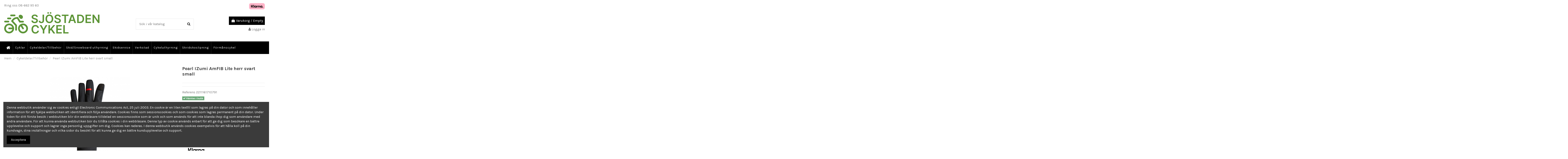

--- FILE ---
content_type: text/html; charset=utf-8
request_url: https://sjostancykel.se/cykeldelartillbehoer/688-handskar-pearl-izumi-amfib-lite-herr-svart-small-191234689755.html
body_size: 16296
content:
<!doctype html>
<html lang="sv">

<head>
    
        
  <meta charset="utf-8">


  <meta http-equiv="x-ua-compatible" content="ie=edge">



  


  


  <title>Pearl IZumi AmFIB Lite herr svart small</title>
  
    
  
  
    
  
  <meta name="description" content="">
  <meta name="keywords" content="">
    
      <link rel="canonical" href="https://sjostancykel.se/cykeldelartillbehoer/688-handskar-pearl-izumi-amfib-lite-herr-svart-small-191234689755.html">
    

  
      

  
    <script type="application/ld+json">
  {
    "@context": "https://schema.org",
    "@id": "#store-organization",
    "@type": "Organization",
    "name" : "Sjöstaden Cykel",
    "url" : "https://sjostancykel.se/",
  
      "logo": {
        "@type": "ImageObject",
        "url":"https://sjostancykel.se/img/logo-1703067761.jpg"
      }
      }
</script>

<script type="application/ld+json">
  {
    "@context": "https://schema.org",
    "@type": "WebPage",
    "isPartOf": {
      "@type": "WebSite",
      "url":  "https://sjostancykel.se/",
      "name": "Sjöstaden Cykel"
    },
    "name": "Pearl IZumi AmFIB Lite herr svart small",
    "url":  "https://sjostancykel.se/cykeldelartillbehoer/688-handskar-pearl-izumi-amfib-lite-herr-svart-small-191234689755.html"
  }
</script>


  <script type="application/ld+json">
    {
      "@context": "https://schema.org",
      "@type": "BreadcrumbList",
      "itemListElement": [
                  {
            "@type": "ListItem",
            "position": 1,
            "name": "Hem",
            "item": "https://sjostancykel.se/"
          },              {
            "@type": "ListItem",
            "position": 2,
            "name": "Cykeldelar/Tillbehör",
            "item": "https://sjostancykel.se/31-cykeldelartillbehoer"
          },              {
            "@type": "ListItem",
            "position": 3,
            "name": "Pearl IZumi AmFIB Lite herr svart small",
            "item": "https://sjostancykel.se/cykeldelartillbehoer/688-handskar-pearl-izumi-amfib-lite-herr-svart-small-191234689755.html"
          }          ]
    }
  </script>


  

  
    <script type="application/ld+json">
  {
    "@context": "https://schema.org/",
    "@type": "Product",
    "@id": "#product-snippet-id",
    "name": "Pearl IZumi AmFIB Lite herr svart small",
    "description": "",
    "category": "Cykeldelar/Tillbehör",
    "image" :"https://sjostancykel.se/1295-home_default/handskar-pearl-izumi-amfib-lite-herr-svart-small.jpg",    "sku": "2211161710791",
    "mpn": "2211161710791"
    ,"gtin13": "191234689755"
        ,
    "brand": {
      "@type": "Brand",
      "name": "Sjöstaden Cykel"
    }
                ,
    "offers": {
      "@type": "Offer",
      "priceCurrency": "SEK",
      "name": "Pearl IZumi AmFIB Lite herr svart small",
      "price": "699",
      "url": "https://sjostancykel.se/cykeldelartillbehoer/688-handskar-pearl-izumi-amfib-lite-herr-svart-small-191234689755.html",
      "priceValidUntil": "2026-02-17",
              "image": ["https://sjostancykel.se/1295-thickbox_default/handskar-pearl-izumi-amfib-lite-herr-svart-small.jpg","https://sjostancykel.se/1296-thickbox_default/handskar-pearl-izumi-amfib-lite-herr-svart-small.jpg"],
            "sku": "2211161710791",
      "mpn": "2211161710791",
      "gtin13": "191234689755",              "availability": "https://schema.org/InStock",
      "seller": {
        "@type": "Organization",
        "name": "Sjöstaden Cykel"
      }
    }
      }
</script>


  
    
  



    <meta property="og:type" content="product">
    <meta property="og:url" content="https://sjostancykel.se/cykeldelartillbehoer/688-handskar-pearl-izumi-amfib-lite-herr-svart-small-191234689755.html">
    <meta property="og:title" content="Pearl IZumi AmFIB Lite herr svart small">
    <meta property="og:site_name" content="Sjöstaden Cykel">
    <meta property="og:description" content="">
            <meta property="og:image" content="https://sjostancykel.se/1295-thickbox_default/handskar-pearl-izumi-amfib-lite-herr-svart-small.jpg">
        <meta property="og:image:width" content="1100">
        <meta property="og:image:height" content="1422">
    




      <meta name="viewport" content="initial-scale=1,user-scalable=no,maximum-scale=1,width=device-width">
  




  <link rel="icon" type="image/vnd.microsoft.icon" href="https://sjostancykel.se/img/favicon.ico?1703067761">
  <link rel="shortcut icon" type="image/x-icon" href="https://sjostancykel.se/img/favicon.ico?1703067761">
    




    <link rel="stylesheet" href="https://sjostancykel.se/themes/warehouse/assets/css/theme.css" type="text/css" media="all">
  <link rel="stylesheet" href="https://sjostancykel.se/modules/revsliderprestashop/public/assets/fonts/pe-icon-7-stroke/css/pe-icon-7-stroke.css" type="text/css" media="all">
  <link rel="stylesheet" href="https://sjostancykel.se/modules/revsliderprestashop/public/assets/css/settings.css" type="text/css" media="all">
  <link rel="stylesheet" href="https://sjostancykel.se/themes/warehouse/modules/productcomments/views/css/productcomments.css" type="text/css" media="all">
  <link rel="stylesheet" href="https://sjostancykel.se/js/jquery/plugins/fancybox/jquery.fancybox.css" type="text/css" media="all">
  <link rel="stylesheet" href="https://sjostancykel.se/modules/iqitcookielaw/views/css/front.css" type="text/css" media="all">
  <link rel="stylesheet" href="https://sjostancykel.se/themes/warehouse/modules/ph_simpleblog/views/css/ph_simpleblog-17.css" type="text/css" media="all">
  <link rel="stylesheet" href="https://sjostancykel.se/modules/ph_simpleblog/css/custom.css" type="text/css" media="all">
  <link rel="stylesheet" href="https://sjostancykel.se/modules/iqitsociallogin/views/css/front.css" type="text/css" media="all">
  <link rel="stylesheet" href="https://sjostancykel.se/modules/iqitelementor/views/css/frontend.min.css" type="text/css" media="all">
  <link rel="stylesheet" href="https://sjostancykel.se/modules/iqitmegamenu/views/css/front.css" type="text/css" media="all">
  <link rel="stylesheet" href="https://sjostancykel.se/modules/iqitthemeeditor/views/css/custom_s_1.css" type="text/css" media="all">
  <link rel="stylesheet" href="https://sjostancykel.se/modules/iqitextendedproduct/views/css/front.css" type="text/css" media="all">
  <link rel="stylesheet" href="https://sjostancykel.se/modules/iqitcookielaw/views/css/custom_s_1.css" type="text/css" media="all">
  <link rel="stylesheet" href="https://sjostancykel.se/modules/iqitmegamenu/views/css/iqitmegamenu_s_1.css" type="text/css" media="all">
  <link rel="stylesheet" href="https://sjostancykel.se/themes/warehousechild/assets/css/font-awesome/css/font-awesome.css" type="text/css" media="all">
  <link rel="stylesheet" href="https://sjostancykel.se/themes/warehouse/assets/css/custom.css" type="text/css" media="all">




<link rel="preload" as="font"
      href="/themes/warehousechild/assets/css/font-awesome/fonts/fontawesome-webfont.woff?v=4.7.0"
      type="font/woff" crossorigin="anonymous">
<link rel="preload" as="font"
      href="/themes/warehousechild/assets/css/font-awesome/fonts/fontawesome-webfont.woff2?v=4.7.0"
      type="font/woff2" crossorigin="anonymous">


<link  rel="preload stylesheet"  as="style" href="/themes/warehousechild/assets/css/font-awesome/css/font-awesome-preload.css"
       type="text/css" crossorigin="anonymous">





  

  <script>
        var elementorFrontendConfig = {"isEditMode":"","stretchedSectionContainer":"","instagramToken":false,"is_rtl":false,"ajax_csfr_token_url":"https:\/\/sjostancykel.se\/module\/iqitelementor\/Actions?process=handleCsfrToken&ajax=1"};
        var iqitTheme = {"rm_sticky":"0","rm_breakpoint":0,"op_preloader":"0","cart_style":"floating","cart_confirmation":"modal","h_layout":"1","f_fixed":"","f_layout":"3","h_absolute":"0","h_sticky":"menu","hw_width":"inherit","hm_submenu_width":"fullwidth-background","h_search_type":"full","pl_lazyload":true,"pl_infinity":false,"pl_rollover":true,"pl_crsl_autoplay":false,"pl_slider_ld":5,"pl_slider_d":4,"pl_slider_t":3,"pl_slider_p":2,"pp_thumbs":"bottom","pp_zoom":"modalzoom","pp_image_layout":"carousel","pp_tabs":"tabha","pl_grid_qty":false};
        var iqitextendedproduct = {"speed":"70"};
        var iqitmegamenu = {"sticky":"false","containerSelector":"#wrapper > .container"};
        var kco_checkout_url = "https:\/\/sjostancykel.se\/module\/klarnaofficial\/checkoutklarnakco";
        var prestashop = {"cart":{"products":[],"totals":{"total":{"type":"total","label":"Totalt:","amount":0,"value":"0,00\u00a0kr"},"total_including_tax":{"type":"total","label":"Summa (inkl. moms)","amount":0,"value":"0,00\u00a0kr"},"total_excluding_tax":{"type":"total","label":"Totalt (exkl. moms)","amount":0,"value":"0,00\u00a0kr"}},"subtotals":{"products":{"type":"products","label":"Delsumma","amount":0,"value":"0,00\u00a0kr"},"discounts":null,"shipping":{"type":"shipping","label":"Leverans","amount":0,"value":""},"tax":null},"products_count":0,"summary_string":"0 objekt","vouchers":{"allowed":0,"added":[]},"discounts":[],"minimalPurchase":0,"minimalPurchaseRequired":""},"currency":{"id":1,"name":"Svensk krona","iso_code":"SEK","iso_code_num":"752","sign":"kr"},"customer":{"lastname":null,"firstname":null,"email":null,"birthday":null,"newsletter":null,"newsletter_date_add":null,"optin":null,"website":null,"company":null,"siret":null,"ape":null,"is_logged":false,"gender":{"type":null,"name":null},"addresses":[]},"language":{"name":"Svenska (Swedish)","iso_code":"sv","locale":"sv-SE","language_code":"sv-se","is_rtl":"0","date_format_lite":"Y-m-d","date_format_full":"Y-m-d H:i:s","id":2},"page":{"title":"","canonical":"https:\/\/sjostancykel.se\/cykeldelartillbehoer\/688-handskar-pearl-izumi-amfib-lite-herr-svart-small-191234689755.html","meta":{"title":"Pearl IZumi AmFIB Lite herr svart small","description":"","keywords":"","robots":"index"},"page_name":"product","body_classes":{"lang-sv":true,"lang-rtl":false,"country-SE":true,"currency-SEK":true,"layout-full-width":true,"page-product":true,"tax-display-enabled":true,"product-id-688":true,"product-Pearl IZumi AmFIB Lite herr svart small":true,"product-id-category-31":true,"product-id-manufacturer-0":true,"product-id-supplier-0":true,"product-available-for-order":true},"admin_notifications":[]},"shop":{"name":"Sj\u00f6staden Cykel","logo":"https:\/\/sjostancykel.se\/img\/logo-1703067761.jpg","stores_icon":"https:\/\/sjostancykel.se\/img\/logo_stores.png","favicon":"https:\/\/sjostancykel.se\/img\/favicon.ico"},"urls":{"base_url":"https:\/\/sjostancykel.se\/","current_url":"https:\/\/sjostancykel.se\/cykeldelartillbehoer\/688-handskar-pearl-izumi-amfib-lite-herr-svart-small-191234689755.html","shop_domain_url":"https:\/\/sjostancykel.se","img_ps_url":"https:\/\/sjostancykel.se\/img\/","img_cat_url":"https:\/\/sjostancykel.se\/img\/c\/","img_lang_url":"https:\/\/sjostancykel.se\/img\/l\/","img_prod_url":"https:\/\/sjostancykel.se\/img\/p\/","img_manu_url":"https:\/\/sjostancykel.se\/img\/m\/","img_sup_url":"https:\/\/sjostancykel.se\/img\/su\/","img_ship_url":"https:\/\/sjostancykel.se\/img\/s\/","img_store_url":"https:\/\/sjostancykel.se\/img\/st\/","img_col_url":"https:\/\/sjostancykel.se\/img\/co\/","img_url":"https:\/\/sjostancykel.se\/themes\/warehousechild\/assets\/img\/","css_url":"https:\/\/sjostancykel.se\/themes\/warehousechild\/assets\/css\/","js_url":"https:\/\/sjostancykel.se\/themes\/warehousechild\/assets\/js\/","pic_url":"https:\/\/sjostancykel.se\/upload\/","pages":{"address":"https:\/\/sjostancykel.se\/adress","addresses":"https:\/\/sjostancykel.se\/adresser","authentication":"https:\/\/sjostancykel.se\/inloggning","cart":"https:\/\/sjostancykel.se\/varukorg","category":"https:\/\/sjostancykel.se\/index.php?controller=category","cms":"https:\/\/sjostancykel.se\/index.php?controller=cms","contact":"https:\/\/sjostancykel.se\/kontakta-oss","discount":"https:\/\/sjostancykel.se\/rabatt","guest_tracking":"https:\/\/sjostancykel.se\/gastsparning","history":"https:\/\/sjostancykel.se\/bestallningshistorik","identity":"https:\/\/sjostancykel.se\/identitet","index":"https:\/\/sjostancykel.se\/","my_account":"https:\/\/sjostancykel.se\/mitt-konto","order_confirmation":"https:\/\/sjostancykel.se\/bestallningsbekraftelse","order_detail":"https:\/\/sjostancykel.se\/index.php?controller=order-detail","order_follow":"https:\/\/sjostancykel.se\/folj-bestallning","order":"https:\/\/sjostancykel.se\/F\u00f6r","order_return":"https:\/\/sjostancykel.se\/index.php?controller=order-return","order_slip":"https:\/\/sjostancykel.se\/kreditering","pagenotfound":"https:\/\/sjostancykel.se\/sidan-hittades-inte","password":"https:\/\/sjostancykel.se\/aterst\u00e4llning-av-losenord","pdf_invoice":"https:\/\/sjostancykel.se\/index.php?controller=pdf-invoice","pdf_order_return":"https:\/\/sjostancykel.se\/index.php?controller=pdf-order-return","pdf_order_slip":"https:\/\/sjostancykel.se\/index.php?controller=pdf-order-slip","prices_drop":"https:\/\/sjostancykel.se\/prissankning","product":"https:\/\/sjostancykel.se\/index.php?controller=product","search":"https:\/\/sjostancykel.se\/sok","sitemap":"https:\/\/sjostancykel.se\/sitemap","stores":"https:\/\/sjostancykel.se\/butiker","supplier":"https:\/\/sjostancykel.se\/leverantor","register":"https:\/\/sjostancykel.se\/inloggning?create_account=1","order_login":"https:\/\/sjostancykel.se\/F\u00f6r?login=1"},"alternative_langs":[],"theme_assets":"\/themes\/warehousechild\/assets\/","actions":{"logout":"https:\/\/sjostancykel.se\/?mylogout="},"no_picture_image":{"bySize":{"small_default":{"url":"https:\/\/sjostancykel.se\/img\/p\/sv-default-small_default.jpg","width":98,"height":127},"cart_default":{"url":"https:\/\/sjostancykel.se\/img\/p\/sv-default-cart_default.jpg","width":125,"height":162},"home_default":{"url":"https:\/\/sjostancykel.se\/img\/p\/sv-default-home_default.jpg","width":236,"height":305},"large_default":{"url":"https:\/\/sjostancykel.se\/img\/p\/sv-default-large_default.jpg","width":381,"height":492},"medium_default":{"url":"https:\/\/sjostancykel.se\/img\/p\/sv-default-medium_default.jpg","width":452,"height":584},"thickbox_default":{"url":"https:\/\/sjostancykel.se\/img\/p\/sv-default-thickbox_default.jpg","width":1100,"height":1422}},"small":{"url":"https:\/\/sjostancykel.se\/img\/p\/sv-default-small_default.jpg","width":98,"height":127},"medium":{"url":"https:\/\/sjostancykel.se\/img\/p\/sv-default-large_default.jpg","width":381,"height":492},"large":{"url":"https:\/\/sjostancykel.se\/img\/p\/sv-default-thickbox_default.jpg","width":1100,"height":1422},"legend":""}},"configuration":{"display_taxes_label":true,"display_prices_tax_incl":true,"is_catalog":false,"show_prices":true,"opt_in":{"partner":true},"quantity_discount":{"type":"discount","label":"M\u00e4ngdrabatt"},"voucher_enabled":0,"return_enabled":1},"field_required":[],"breadcrumb":{"links":[{"title":"Hem","url":"https:\/\/sjostancykel.se\/"},{"title":"Cykeldelar\/Tillbeh\u00f6r","url":"https:\/\/sjostancykel.se\/31-cykeldelartillbehoer"},{"title":"Pearl IZumi AmFIB Lite herr svart small","url":"https:\/\/sjostancykel.se\/cykeldelartillbehoer\/688-handskar-pearl-izumi-amfib-lite-herr-svart-small-191234689755.html"}],"count":3},"link":{"protocol_link":"https:\/\/","protocol_content":"https:\/\/"},"time":1770022809,"static_token":"09a77bc6c31f2da830ab06716f844520","token":"d5fcc3f2a3a032fee4d3a0daa705aaa1","debug":false};
        var psemailsubscription_subscription = "https:\/\/sjostancykel.se\/module\/ps_emailsubscription\/subscription";
      </script>



  
<script type="text/javascript">
	(window.gaDevIds=window.gaDevIds||[]).push('d6YPbH');
	(function(i,s,o,g,r,a,m){i['GoogleAnalyticsObject']=r;i[r]=i[r]||function(){
	(i[r].q=i[r].q||[]).push(arguments)},i[r].l=1*new Date();a=s.createElement(o),
	m=s.getElementsByTagName(o)[0];a.async=1;a.src=g;m.parentNode.insertBefore(a,m)
	})(window,document,'script','https://www.google-analytics.com/analytics.js','ga');

            ga('create', 'UA-23402724-2', 'auto');
                        ga('send', 'pageview');
    
    ga('require', 'ec');
</script>




    
            <meta property="product:pretax_price:amount" content="559.2">
        <meta property="product:pretax_price:currency" content="SEK">
        <meta property="product:price:amount" content="699">
        <meta property="product:price:currency" content="SEK">
        
    

    </head>

<body id="product" class="lang-sv country-se currency-sek layout-full-width page-product tax-display-enabled product-id-688 product-pearl-izumi-amfib-lite-herr-svart-small product-id-category-31 product-id-manufacturer-0 product-id-supplier-0 product-available-for-order body-desktop-header-style-w-1">


    




    


<main id="main-page-content"  >
    
            

    <header id="header" class="desktop-header-style-w-1">
        
            
  <div class="header-banner">
    

            <div class="elementor-displayBanner">
            		<style class="elementor-frontend-stylesheet">.elementor-element.elementor-element-rh794gj{margin-top:0px;margin-bottom:-30px;}.elementor-element.elementor-element-k92crtt{color:#7f7f7f;}.elementor-element.elementor-element-k92crtt .elementor-widget-container{padding:0px 0px 0px 0px;}@media(max-width: 767px){.elementor-element.elementor-element-rh794gj{margin-top:0px;margin-bottom:0px;}.elementor-element.elementor-element-k92crtt .elementor-widget-container{margin:5px 5px 5px 5px;}}</style>
				<div class="elementor">
											        <div class="elementor-section elementor-element elementor-element-rh794gj elementor-top-section elementor-section-boxed elementor-section-height-default elementor-section-height-default" data-element_type="section">
                        <div class="elementor-container elementor-column-gap-default">
                <div class="elementor-row">
        		<div class="elementor-column elementor-element elementor-element-6t2w4ma elementor-col-100 elementor-top-column" data-element_type="column">
			<div class="elementor-column-wrap elementor-element-populated">
				<div class="elementor-widget-wrap">
		        <div class="elementor-widget elementor-element elementor-element-k92crtt elementor-widget-text-editor" data-element_type="text-editor">
                <div class="elementor-widget-container">
            		<div class="elementor-text-editor rte-content"><p>Ring oss 08-662 95 60<img src="https://sjostancykel.se/img/cms/Klarna marketing badge (pink rgb-svg).svg" alt="" width="75" height="30" style="float: right;" /></p></div>
		        </div>
                </div>
        				</div>
			</div>
		</div>
		                </div>
            </div>
        </div>
        											        <div class="elementor-section elementor-element elementor-element-hhvygtc elementor-top-section elementor-section-boxed elementor-section-height-default elementor-section-height-default" data-element_type="section">
                        <div class="elementor-container elementor-column-gap-default">
                <div class="elementor-row">
        		<div class="elementor-column elementor-element elementor-element-11w5wli elementor-col-100 elementor-top-column" data-element_type="column">
			<div class="elementor-column-wrap">
				<div class="elementor-widget-wrap">
						</div>
			</div>
		</div>
		                </div>
            </div>
        </div>
        							</div>
		
        </div>
    



  </div>




            <nav class="header-nav">
        <div class="container">
    
        <div class="row justify-content-between">
            <div class="col col-auto col-md left-nav">
                                
            </div>
            <div class="col col-auto center-nav text-center">
                
             </div>
            <div class="col col-auto col-md right-nav text-right">
                
             </div>
        </div>

                        </div>
            </nav>
        



<div id="desktop-header" class="desktop-header-style-1">
    
            
<div class="header-top">
    <div id="desktop-header-container" class="container">
        <div class="row align-items-center">
                            <div class="col col-auto col-header-left">
                    <div id="desktop_logo">
                        
  <a href="https://sjostancykel.se/">
    <img class="logo img-fluid"
         src="https://sjostancykel.se/img/logo-1703067761.jpg"
                  alt="Sjöstaden Cykel"
         width="458"
         height="117"
    >
  </a>

                    </div>
                    
                </div>
                <div class="col col-header-center">
                                        <!-- Block search module TOP -->

<!-- Block search module TOP -->
<div id="search_widget" class="search-widget" data-search-controller-url="https://sjostancykel.se/module/iqitsearch/searchiqit">
    <form method="get" action="https://sjostancykel.se/module/iqitsearch/searchiqit">
        <div class="input-group">
            <input type="text" name="s" value="" data-all-text="Visa alla resultat"
                   data-blog-text="Bloginlägg"
                   data-product-text="Produkt"
                   data-brands-text="Märke"
                   autocomplete="off" autocorrect="off" autocapitalize="off" spellcheck="false"
                   placeholder="Sök i vår katalog" class="form-control form-search-control" />
            <button type="submit" class="search-btn">
                <i class="fa fa-search"></i>
            </button>
        </div>
    </form>
</div>
<!-- /Block search module TOP -->

<!-- /Block search module TOP -->


                    
                </div>
                        <div class="col col-auto col-header-right text-right">
                                    
                                            <div id="ps-shoppingcart-wrapper">
    <div id="ps-shoppingcart"
         class="header-cart-default ps-shoppingcart dropdown">
         <div id="blockcart" class="blockcart cart-preview"
         data-refresh-url="//sjostancykel.se/module/ps_shoppingcart/ajax">
        <a id="cart-toogle" class="cart-toogle header-btn header-cart-btn" data-toggle="dropdown" data-display="static">
            <i class="fa fa-shopping-bag fa-fw icon" aria-hidden="true"><span class="cart-products-count-btn  d-none">0</span></i>
            <span class="info-wrapper">
            <span class="title">Varukorg</span>
            <span class="cart-toggle-details">
            <span class="text-faded cart-separator"> / </span>
                            Empty
                        </span>
            </span>
        </a>
        <div id="_desktop_blockcart-content" class="dropdown-menu-custom dropdown-menu">
    <div id="blockcart-content" class="blockcart-content" >
        <div class="cart-title">
            <span class="modal-title">Your cart</span>
            <button type="button" id="js-cart-close" class="close">
                <span>×</span>
            </button>
            <hr>
        </div>
                    <span class="no-items">Det finns inte fler produkter i din varukorg</span>
            </div>
</div> </div>




    </div>
</div>

                                        
                
                <div id="user_info">
            <a
                href="https://sjostancykel.se/mitt-konto"
                title="Logga in på ditt kundkonto"
                rel="nofollow"
        ><i class="fa fa-user" aria-hidden="true"></i>
            <span>Logga in</span>
        </a>
    </div>


                
            </div>
            <div class="col-12">
                <div class="row">
                    
                </div>
            </div>
        </div>
    </div>
</div>
<div class="container iqit-megamenu-container">	<div id="iqitmegamenu-wrapper" class="iqitmegamenu-wrapper iqitmegamenu-all">
		<div class="container container-iqitmegamenu">
		<div id="iqitmegamenu-horizontal" class="iqitmegamenu  clearfix" role="navigation">

								
				<nav id="cbp-hrmenu" class="cbp-hrmenu cbp-horizontal cbp-hrsub-narrow">
					<ul>
												<li id="cbp-hrmenu-tab-1" class="cbp-hrmenu-tab cbp-hrmenu-tab-1 cbp-onlyicon ">
	<a href="https://sjostancykel.se/" class="nav-link" >

								<span class="cbp-tab-title"> <i class="icon fa fa-home cbp-mainlink-icon"></i>
								</span>
														</a>
													</li>
												<li id="cbp-hrmenu-tab-2" class="cbp-hrmenu-tab cbp-hrmenu-tab-2  cbp-has-submeu">
	<a href="https://sjostancykel.se/11-cyklar" class="nav-link" >

								<span class="cbp-tab-title">
								Cyklar <i class="fa fa-angle-down cbp-submenu-aindicator"></i></span>
														</a>
														<div class="cbp-hrsub col-12">
								<div class="cbp-hrsub-inner">
									<div class="container iqitmegamenu-submenu-container">
									
																																	




<div class="row menu_row menu-element  first_rows menu-element-id-1">
                

                                                




    <div class="col-12 cbp-menu-column cbp-menu-element menu-element-id-2 ">
        <div class="cbp-menu-column-inner">
                        
                
                
                    
                                                    <div class="row cbp-categories-row">
                                                                                                            <div class="col-2">
                                            <div class="cbp-category-link-w"><a href="https://sjostancykel.se/20-standardcykel"
                                                                                class="cbp-column-title nav-link cbp-category-title">Standardcykel</a>
                                                                                                                                                    
    <ul class="cbp-links cbp-category-tree"><li ><div class="cbp-category-link-w"><a href="https://sjostancykel.se/41-herr">Herr</a></div></li><li ><div class="cbp-category-link-w"><a href="https://sjostancykel.se/42-dam">Dam</a></div></li></ul>

                                                                                            </div>
                                        </div>
                                                                                                                                                <div class="col-2">
                                            <div class="cbp-category-link-w"><a href="https://sjostancykel.se/21-hybrid"
                                                                                class="cbp-column-title nav-link cbp-category-title">Hybrid</a>
                                                                                                                                            </div>
                                        </div>
                                                                                                                                                <div class="col-2">
                                            <div class="cbp-category-link-w"><a href="https://sjostancykel.se/17-elcyklar"
                                                                                class="cbp-column-title nav-link cbp-category-title">Elcyklar</a>
                                                                                                                                            </div>
                                        </div>
                                                                                                                                                <div class="col-2">
                                            <div class="cbp-category-link-w"><a href="https://sjostancykel.se/18-barncykel"
                                                                                class="cbp-column-title nav-link cbp-category-title">Barncykel</a>
                                                                                                                                            </div>
                                        </div>
                                                                                                                                                <div class="col-2">
                                            <div class="cbp-category-link-w"><a href="https://sjostancykel.se/22-mountainbike"
                                                                                class="cbp-column-title nav-link cbp-category-title">Mountainbike</a>
                                                                                                                                            </div>
                                        </div>
                                                                                                                                                <div class="col-2">
                                            <div class="cbp-category-link-w"><a href="https://sjostancykel.se/23-racergravel"
                                                                                class="cbp-column-title nav-link cbp-category-title">Racer/Gravel</a>
                                                                                                                                            </div>
                                        </div>
                                                                                                </div>
                                            
                
            

            
            </div>    </div>
                            
                </div>
																					
																			</div>
								</div>
							</div>
													</li>
												<li id="cbp-hrmenu-tab-3" class="cbp-hrmenu-tab cbp-hrmenu-tab-3  cbp-has-submeu">
	<a href="https://sjostancykel.se/31-cykeldelartillbehoer" class="nav-link" >

								<span class="cbp-tab-title">
								Cykeldelar/Tillbehör <i class="fa fa-angle-down cbp-submenu-aindicator"></i></span>
														</a>
														<div class="cbp-hrsub col-12">
								<div class="cbp-hrsub-inner">
									<div class="container iqitmegamenu-submenu-container">
									
																																	




<div class="row menu_row menu-element  first_rows menu-element-id-1">
                

                                                




    <div class="col-12 cbp-menu-column cbp-menu-element menu-element-id-2 ">
        <div class="cbp-menu-column-inner">
                        
                
                
                    
                                                    <div class="row cbp-categories-row">
                                                                                                            <div class="col-2">
                                            <div class="cbp-category-link-w"><a href="https://sjostancykel.se/32-dubbdaeck"
                                                                                class="cbp-column-title nav-link cbp-category-title">Dubbdäck</a>
                                                                                                                                            </div>
                                        </div>
                                                                                                                                                <div class="col-2">
                                            <div class="cbp-category-link-w"><a href="https://sjostancykel.se/35-belysning-"
                                                                                class="cbp-column-title nav-link cbp-category-title">Belysning</a>
                                                                                                                                            </div>
                                        </div>
                                                                                                                                                <div class="col-2">
                                            <div class="cbp-category-link-w"><a href="https://sjostancykel.se/36-pumpar-"
                                                                                class="cbp-column-title nav-link cbp-category-title">Pumpar</a>
                                                                                                                                            </div>
                                        </div>
                                                                                                                                                <div class="col-2">
                                            <div class="cbp-category-link-w"><a href="https://sjostancykel.se/37-cykellas"
                                                                                class="cbp-column-title nav-link cbp-category-title">Cykellås</a>
                                                                                                                                            </div>
                                        </div>
                                                                                                                                                <div class="col-2">
                                            <div class="cbp-category-link-w"><a href="https://sjostancykel.se/38-korgarvaeskor"
                                                                                class="cbp-column-title nav-link cbp-category-title">Korgar/väskor</a>
                                                                                                                                            </div>
                                        </div>
                                                                                                                                                <div class="col-2">
                                            <div class="cbp-category-link-w"><a href="https://sjostancykel.se/39-daeck-"
                                                                                class="cbp-column-title nav-link cbp-category-title">Däck</a>
                                                                                                                                            </div>
                                        </div>
                                                                                                                                                <div class="col-2">
                                            <div class="cbp-category-link-w"><a href="https://sjostancykel.se/40-hjaelmar-"
                                                                                class="cbp-column-title nav-link cbp-category-title">Hjälmar</a>
                                                                                                                                            </div>
                                        </div>
                                                                                                                                                <div class="col-2">
                                            <div class="cbp-category-link-w"><a href="https://sjostancykel.se/43-smoerjrengoering"
                                                                                class="cbp-column-title nav-link cbp-category-title">Smörj/rengöring</a>
                                                                                                                                            </div>
                                        </div>
                                                                                                                                                <div class="col-2">
                                            <div class="cbp-category-link-w"><a href="https://sjostancykel.se/52-skorpedaler"
                                                                                class="cbp-column-title nav-link cbp-category-title">Skor/Pedaler</a>
                                                                                                                                            </div>
                                        </div>
                                                                                                                                                <div class="col-2">
                                            <div class="cbp-category-link-w"><a href="https://sjostancykel.se/57-sadlar"
                                                                                class="cbp-column-title nav-link cbp-category-title">Sadlar</a>
                                                                                                                                            </div>
                                        </div>
                                                                                                                                                <div class="col-2">
                                            <div class="cbp-category-link-w"><a href="https://sjostancykel.se/59-reservdelar"
                                                                                class="cbp-column-title nav-link cbp-category-title">Reservdelar</a>
                                                                                                                                                    
    <ul class="cbp-links cbp-category-tree"><li ><div class="cbp-category-link-w"><a href="https://sjostancykel.se/64-kedjorkassetter">Kedjor/Kassetter</a></div></li></ul>

                                                                                            </div>
                                        </div>
                                                                                                                                                <div class="col-2">
                                            <div class="cbp-category-link-w"><a href="https://sjostancykel.se/60-handskar"
                                                                                class="cbp-column-title nav-link cbp-category-title">Handskar</a>
                                                                                                                                                    
    <ul class="cbp-links cbp-category-tree"><li ><div class="cbp-category-link-w"><a href="https://sjostancykel.se/61-dam">Dam</a></div></li><li ><div class="cbp-category-link-w"><a href="https://sjostancykel.se/62-herr">Herr</a></div></li></ul>

                                                                                            </div>
                                        </div>
                                                                                                </div>
                                            
                
            

            
            </div>    </div>
                            
                </div>
																					
																			</div>
								</div>
							</div>
													</li>
												<li id="cbp-hrmenu-tab-4" class="cbp-hrmenu-tab cbp-hrmenu-tab-4  cbp-has-submeu">
	<a href="https://sjostancykel.se/10-skidsnowboard-uthyrning" class="nav-link" >

								<span class="cbp-tab-title">
								Skid/Snowboard uthyrning <i class="fa fa-angle-down cbp-submenu-aindicator"></i></span>
														</a>
														<div class="cbp-hrsub col-12">
								<div class="cbp-hrsub-inner">
									<div class="container iqitmegamenu-submenu-container">
									
																																	




<div class="row menu_row menu-element  first_rows menu-element-id-1">
                

                                                




    <div class="col-12 cbp-menu-column cbp-menu-element menu-element-id-2 ">
        <div class="cbp-menu-column-inner">
                        
                
                
                    
                                                    <div class="row cbp-categories-row">
                                                                                                            <div class="col-2">
                                            <div class="cbp-category-link-w"><a href="https://sjostancykel.se/12-alpinskidor"
                                                                                class="cbp-column-title nav-link cbp-category-title">Alpinskidor</a>
                                                                                                                                            </div>
                                        </div>
                                                                                                                                                <div class="col-2">
                                            <div class="cbp-category-link-w"><a href="https://sjostancykel.se/13-twintip-skidor"
                                                                                class="cbp-column-title nav-link cbp-category-title">Twintip skidor</a>
                                                                                                                                            </div>
                                        </div>
                                                                                                                                                <div class="col-2">
                                            <div class="cbp-category-link-w"><a href="https://sjostancykel.se/14-juniorskidor-"
                                                                                class="cbp-column-title nav-link cbp-category-title">Juniorskidor</a>
                                                                                                                                            </div>
                                        </div>
                                                                                                                                                <div class="col-2">
                                            <div class="cbp-category-link-w"><a href="https://sjostancykel.se/15-laengdskidor"
                                                                                class="cbp-column-title nav-link cbp-category-title">Längdskidor</a>
                                                                                                                                            </div>
                                        </div>
                                                                                                                                                <div class="col-2">
                                            <div class="cbp-category-link-w"><a href="https://sjostancykel.se/55-snowboard"
                                                                                class="cbp-column-title nav-link cbp-category-title">Snowboard</a>
                                                                                                                                            </div>
                                        </div>
                                                                                                </div>
                                            
                
            

            
            </div>    </div>
                            
                </div>
																					
																			</div>
								</div>
							</div>
													</li>
												<li id="cbp-hrmenu-tab-5" class="cbp-hrmenu-tab cbp-hrmenu-tab-5  cbp-has-submeu">
	<a href="https://sjostancykel.se/19-skidservice" class="nav-link" >

								<span class="cbp-tab-title">
								Skidservice <i class="fa fa-angle-down cbp-submenu-aindicator"></i></span>
														</a>
														<div class="cbp-hrsub col-12">
								<div class="cbp-hrsub-inner">
									<div class="container iqitmegamenu-submenu-container">
									
																																	




<div class="row menu_row menu-element  first_rows menu-element-id-1">
                

                                                




    <div class="col-12 cbp-menu-column cbp-menu-element menu-element-id-2 ">
        <div class="cbp-menu-column-inner">
                        
                
                
                    
                                                    <div class="row cbp-categories-row">
                                                                                                            <div class="col-2">
                                            <div class="cbp-category-link-w"><a href="https://sjostancykel.se/33-skidservice"
                                                                                class="cbp-column-title nav-link cbp-category-title">Skidservice</a>
                                                                                                                                            </div>
                                        </div>
                                                                                                                                                <div class="col-2">
                                            <div class="cbp-category-link-w"><a href="https://sjostancykel.se/56-skidtillbehoer"
                                                                                class="cbp-column-title nav-link cbp-category-title">Skidtillbehör</a>
                                                                                                                                            </div>
                                        </div>
                                                                                                </div>
                                            
                
            

            
            </div>    </div>
                            
                </div>
																					
																			</div>
								</div>
							</div>
													</li>
												<li id="cbp-hrmenu-tab-6" class="cbp-hrmenu-tab cbp-hrmenu-tab-6 ">
	<a href="https://sjostancykel.se/content/6-verkstad" class="nav-link" >

								<span class="cbp-tab-title">
								Verkstad</span>
														</a>
													</li>
												<li id="cbp-hrmenu-tab-7" class="cbp-hrmenu-tab cbp-hrmenu-tab-7 ">
	<a href="https://sjostancykel.se/47-cykeluthyrning" class="nav-link" >

								<span class="cbp-tab-title">
								Cykeluthyrning</span>
														</a>
													</li>
												<li id="cbp-hrmenu-tab-8" class="cbp-hrmenu-tab cbp-hrmenu-tab-8 ">
	<a href="https://sjostancykel.se/50-skridskoslipning" class="nav-link" >

								<span class="cbp-tab-title">
								Skridskoslipning</span>
														</a>
													</li>
												<li id="cbp-hrmenu-tab-9" class="cbp-hrmenu-tab cbp-hrmenu-tab-9 ">
	<a href="https://epassibike.se/" class="nav-link" >

								<span class="cbp-tab-title">
								Förmånscykel</span>
														</a>
													</li>
											</ul>
				</nav>
		</div>
		</div>
		<div id="sticky-cart-wrapper"></div>
	</div>

<div id="_desktop_iqitmegamenu-mobile">
	<div id="iqitmegamenu-mobile">
		
		<ul>
		



	
	<li><span class="mm-expand"><i class="fa fa-angle-down expand-icon" aria-hidden="true"></i><i class="fa fa-angle-up close-icon" aria-hidden="true"></i></span><a  href="https://sjostancykel.se/11-cyklar" >Cyklar</a>
	<ul><li><span class="mm-expand"><i class="fa fa-angle-down expand-icon" aria-hidden="true"></i><i class="fa fa-angle-up close-icon" aria-hidden="true"></i></span><a  href="https://sjostancykel.se/20-standardcykel" >Standardcykel</a>
	<ul><li><a  href="https://sjostancykel.se/41-herr" >Herr</a></li><li><a  href="https://sjostancykel.se/42-dam" >Dam</a></li></ul></li><li><a  href="https://sjostancykel.se/21-hybrid" >Hybrid</a></li><li><a  href="https://sjostancykel.se/17-elcyklar" >Elcyklar</a></li><li><a  href="https://sjostancykel.se/18-barncykel" >Barncykel</a></li><li><a  href="https://sjostancykel.se/22-mountainbike" >Mountainbike</a></li><li><a  href="https://sjostancykel.se/23-racergravel" >Racer/Gravel</a></li></ul></li><li><span class="mm-expand"><i class="fa fa-angle-down expand-icon" aria-hidden="true"></i><i class="fa fa-angle-up close-icon" aria-hidden="true"></i></span><a  href="https://sjostancykel.se/31-cykeldelartillbehoer" >Cykeldelar/Tillbehör</a>
	<ul><li><a  href="https://sjostancykel.se/32-dubbdaeck" >Dubbdäck</a></li><li><a  href="https://sjostancykel.se/35-belysning-" >Belysning</a></li><li><a  href="https://sjostancykel.se/36-pumpar-" >Pumpar</a></li><li><a  href="https://sjostancykel.se/37-cykellas" >Cykellås</a></li><li><a  href="https://sjostancykel.se/38-korgarvaeskor" >Korgar/väskor</a></li><li><a  href="https://sjostancykel.se/39-daeck-" >Däck</a></li><li><a  href="https://sjostancykel.se/40-hjaelmar-" >Hjälmar</a></li><li><a  href="https://sjostancykel.se/43-smoerjrengoering" >Smörj/rengöring</a></li><li><a  href="https://sjostancykel.se/52-skorpedaler" >Skor/Pedaler</a></li><li><a  href="https://sjostancykel.se/57-sadlar" >Sadlar</a></li><li><span class="mm-expand"><i class="fa fa-angle-down expand-icon" aria-hidden="true"></i><i class="fa fa-angle-up close-icon" aria-hidden="true"></i></span><a  href="https://sjostancykel.se/59-reservdelar" >Reservdelar</a>
	<ul><li><a  href="https://sjostancykel.se/64-kedjorkassetter" >Kedjor/Kassetter</a></li></ul></li><li><a  href="https://sjostancykel.se/63-barnstolar" >Barnstolar</a></li><li><span class="mm-expand"><i class="fa fa-angle-down expand-icon" aria-hidden="true"></i><i class="fa fa-angle-up close-icon" aria-hidden="true"></i></span><a  href="https://sjostancykel.se/60-handskar" >Handskar</a>
	<ul><li><a  href="https://sjostancykel.se/61-dam" >Dam</a></li><li><a  href="https://sjostancykel.se/62-herr" >Herr</a></li></ul></li></ul></li><li><a  href="https://sjostancykel.se/47-cykeluthyrning" >Cykeluthyrning</a></li><li><a  href="https://sjostancykel.se/content/6-verkstad" >Verkstad</a></li><li><span class="mm-expand"><i class="fa fa-angle-down expand-icon" aria-hidden="true"></i><i class="fa fa-angle-up close-icon" aria-hidden="true"></i></span><a  href="https://sjostancykel.se/10-skidsnowboard-uthyrning" >Skid/Snowboard uthyrning</a>
	<ul><li><a  href="https://sjostancykel.se/12-alpinskidor" >Alpinskidor</a></li><li><a  href="https://sjostancykel.se/13-twintip-skidor" >Twintip skidor</a></li><li><a  href="https://sjostancykel.se/14-juniorskidor-" >Juniorskidor</a></li><li><a  href="https://sjostancykel.se/15-laengdskidor" >Längdskidor</a></li><li><a  href="https://sjostancykel.se/55-snowboard" >Snowboard</a></li></ul></li><li><span class="mm-expand"><i class="fa fa-angle-down expand-icon" aria-hidden="true"></i><i class="fa fa-angle-up close-icon" aria-hidden="true"></i></span><a  href="https://sjostancykel.se/19-skidservice" >Skidservice</a>
	<ul><li><a  href="https://sjostancykel.se/33-skidservice" >Skidservice</a></li><li><a  href="https://sjostancykel.se/56-skidtillbehoer" >Skidtillbehör</a></li></ul></li><li><a  href="https://sjostancykel.se/50-skridskoslipning" >Skridskoslipning</a></li>
		</ul>
		
	</div>
</div>
</div>


    </div>



    <div id="mobile-header" class="mobile-header-style-1">
                    <div id="mobile-header-sticky">
    <div class="container">
        <div class="mobile-main-bar">
            <div class="row no-gutters align-items-center row-mobile-header">
                <div class="col col-auto col-mobile-btn col-mobile-btn-menu col-mobile-menu-dropdown">
                    <a class="m-nav-btn" data-toggle="dropdown" data-display="static"><i class="fa fa-bars" aria-hidden="true"></i>
                        <span>Menu</span></a>
                    <div id="mobile_menu_click_overlay"></div>
                    <div id="_mobile_iqitmegamenu-mobile" class="dropdown-menu-custom dropdown-menu"></div>
                </div>
                <div id="mobile-btn-search" class="col col-auto col-mobile-btn col-mobile-btn-search">
                    <a class="m-nav-btn" data-toggle="dropdown" data-display="static"><i class="fa fa-search" aria-hidden="true"></i>
                        <span>Sök</span></a>
                    <div id="search-widget-mobile" class="dropdown-content dropdown-menu dropdown-mobile search-widget">
                        
                                                    
<!-- Block search module TOP -->
<form method="get" action="https://sjostancykel.se/module/iqitsearch/searchiqit">
    <div class="input-group">
        <input type="text" name="s" value=""
               placeholder="Sök"
               data-all-text="Visa alla resultat"
               data-blog-text="Bloginlägg"
               data-product-text="Produkt"
               data-brands-text="Märke"
               autocomplete="off" autocorrect="off" autocapitalize="off" spellcheck="false"
               class="form-control form-search-control">
        <button type="submit" class="search-btn">
            <i class="fa fa-search"></i>
        </button>
    </div>
</form>
<!-- /Block search module TOP -->

                                                
                    </div>
                </div>
                <div class="col col-mobile-logo text-center">
                    
  <a href="https://sjostancykel.se/">
    <img class="logo img-fluid"
         src="https://sjostancykel.se/img/logo-1703067761.jpg"
                  alt="Sjöstaden Cykel"
         width="458"
         height="117"
    >
  </a>

                </div>
                <div class="col col-auto col-mobile-btn col-mobile-btn-account">
                    <a href="https://sjostancykel.se/mitt-konto" class="m-nav-btn"><i class="fa fa-user" aria-hidden="true"></i>
                        <span>
                            
                                                            Logga in
                                                        
                        </span></a>
                </div>
                
                                <div class="col col-auto col-mobile-btn col-mobile-btn-cart ps-shoppingcart dropdown">
                    <div id="mobile-cart-wrapper">
                    <a id="mobile-cart-toogle"  class="m-nav-btn" data-toggle="dropdown" data-display="static"><i class="fa fa-shopping-bag mobile-bag-icon" aria-hidden="true"><span id="mobile-cart-products-count" class="cart-products-count cart-products-count-btn">
                                
                                                                    0
                                                                
                            </span></i>
                        <span>Varukorg</span></a>
                    <div id="_mobile_blockcart-content" class="dropdown-menu-custom dropdown-menu"></div>
                    </div>
                </div>
                            </div>
        </div>
    </div>
</div>            </div>



        
    </header>
    

    <section id="wrapper">
        
        
<div class="container">
<nav data-depth="3" class="breadcrumb">
                <div class="row align-items-center">
                <div class="col">
                    <ol>
                        
                            


                                 
                                                                            <li>
                                            <a href="https://sjostancykel.se/"><span>Hem</span></a>
                                        </li>
                                                                    

                            


                                 
                                                                            <li>
                                            <a href="https://sjostancykel.se/31-cykeldelartillbehoer"><span>Cykeldelar/Tillbehör</span></a>
                                        </li>
                                                                    

                            


                                 
                                                                            <li>
                                            <span>Pearl IZumi AmFIB Lite herr svart small</span>
                                        </li>
                                                                    

                                                    
                    </ol>
                </div>
                <div class="col col-auto"> </div>
            </div>
            </nav>

</div>
        <div id="inner-wrapper" class="container">
            
            
                
   <aside id="notifications">
        
        
        
      
  </aside>
              

            

                
    <div id="content-wrapper" class="js-content-wrapper">
        
        
    <section id="main">
        <div id="product-preloader"><i class="fa fa-circle-o-notch fa-spin"></i></div>
        <div id="main-product-wrapper" class="product-container js-product-container">
        <meta content="https://sjostancykel.se/cykeldelartillbehoer/688-handskar-pearl-izumi-amfib-lite-herr-svart-small-191234689755.html">


        <div class="row product-info-row">
            <div class="col-md-8 col-product-image">
                
                        

                            
                                    <div class="images-container js-images-container images-container-bottom">
                    
    <div class="product-cover">

        

    <ul class="product-flags js-product-flags">
            </ul>


        <div id="product-images-large" class="product-images-large swiper-container">
            <div class="swiper-wrapper">
                                                            <div class="product-lmage-large swiper-slide">
                            <div class="easyzoom easyzoom-product">
                                <a href="https://sjostancykel.se/1295-thickbox_default/handskar-pearl-izumi-amfib-lite-herr-svart-small.jpg" class="js-easyzoom-trigger" rel="nofollow"></a>
                            </div>
                            <a class="expander" data-toggle="modal" data-target="#product-modal"><span><i class="fa fa-expand" aria-hidden="true"></i></span></a>                            <img
                                    data-src="https://sjostancykel.se/1295-large_default/handskar-pearl-izumi-amfib-lite-herr-svart-small.jpg"
                                    data-image-large-src="https://sjostancykel.se/1295-thickbox_default/handskar-pearl-izumi-amfib-lite-herr-svart-small.jpg"
                                    alt="Pearl IZumi AmFIB Lite herr svart small"
                                    title="Pearl IZumi AmFIB Lite herr svart small"
                                    content="https://sjostancykel.se/1295-large_default/handskar-pearl-izumi-amfib-lite-herr-svart-small.jpg"
                                    width="381"
                                    height="492"
                                    src="data:image/svg+xml,%3Csvg xmlns='http://www.w3.org/2000/svg' viewBox='0 0 381 492'%3E%3C/svg%3E"
                                    class="img-fluid swiper-lazy"
                            >
                        </div>
                                            <div class="product-lmage-large swiper-slide">
                            <div class="easyzoom easyzoom-product">
                                <a href="https://sjostancykel.se/1296-thickbox_default/handskar-pearl-izumi-amfib-lite-herr-svart-small.jpg" class="js-easyzoom-trigger" rel="nofollow"></a>
                            </div>
                            <a class="expander" data-toggle="modal" data-target="#product-modal"><span><i class="fa fa-expand" aria-hidden="true"></i></span></a>                            <img
                                    data-src="https://sjostancykel.se/1296-large_default/handskar-pearl-izumi-amfib-lite-herr-svart-small.jpg"
                                    data-image-large-src="https://sjostancykel.se/1296-thickbox_default/handskar-pearl-izumi-amfib-lite-herr-svart-small.jpg"
                                    alt="Pearl IZumi AmFIB Lite herr svart small"
                                    title="Pearl IZumi AmFIB Lite herr svart small"
                                    content="https://sjostancykel.se/1296-large_default/handskar-pearl-izumi-amfib-lite-herr-svart-small.jpg"
                                    width="381"
                                    height="492"
                                    src="data:image/svg+xml,%3Csvg xmlns='http://www.w3.org/2000/svg' viewBox='0 0 381 492'%3E%3C/svg%3E"
                                    class="img-fluid swiper-lazy"
                            >
                        </div>
                                                </div>
            <div class="swiper-button-prev swiper-button-inner-prev swiper-button-arrow"></div>
            <div class="swiper-button-next swiper-button-inner-next swiper-button-arrow"></div>
        </div>
    </div>

            

        <div class="js-qv-mask mask">
        <div id="product-images-thumbs" class="product-images js-qv-product-images swiper-container">
            <div class="swiper-wrapper">
                           <div class="swiper-slide"> <div class="thumb-container js-thumb-container">
                    <img
                            class="thumb js-thumb  selected js-thumb-selected  img-fluid swiper-lazy"
                            data-image-medium-src="https://sjostancykel.se/1295-medium_default/handskar-pearl-izumi-amfib-lite-herr-svart-small.jpg"
                            data-image-large-src="https://sjostancykel.se/1295-thickbox_default/handskar-pearl-izumi-amfib-lite-herr-svart-small.jpg"
                            src="data:image/svg+xml,%3Csvg xmlns='http://www.w3.org/2000/svg' viewBox='0 0 452 584'%3E%3C/svg%3E"
                            data-src="https://sjostancykel.se/1295-medium_default/handskar-pearl-izumi-amfib-lite-herr-svart-small.jpg"
                                                            alt="Pearl IZumi AmFIB Lite herr svart small"
                                                        title=""
                            width="452"
                            height="584"
                    >
                </div> </div>
                           <div class="swiper-slide"> <div class="thumb-container js-thumb-container">
                    <img
                            class="thumb js-thumb   img-fluid swiper-lazy"
                            data-image-medium-src="https://sjostancykel.se/1296-medium_default/handskar-pearl-izumi-amfib-lite-herr-svart-small.jpg"
                            data-image-large-src="https://sjostancykel.se/1296-thickbox_default/handskar-pearl-izumi-amfib-lite-herr-svart-small.jpg"
                            src="data:image/svg+xml,%3Csvg xmlns='http://www.w3.org/2000/svg' viewBox='0 0 452 584'%3E%3C/svg%3E"
                            data-src="https://sjostancykel.se/1296-medium_default/handskar-pearl-izumi-amfib-lite-herr-svart-small.jpg"
                                                            alt="Pearl IZumi AmFIB Lite herr svart small"
                                                        title=""
                            width="452"
                            height="584"
                    >
                </div> </div>
                        </div>
            <div class="swiper-button-prev swiper-button-inner-prev swiper-button-arrow"></div>
            <div class="swiper-button-next swiper-button-inner-next swiper-button-arrow"></div>
        </div>
    </div>
    
            </div>




                            

                            
                                <div class="after-cover-tumbnails text-center">






</div>
                            

                            
                                <div class="after-cover-tumbnails2 mt-4"></div>
                            
                        
                
            </div>

            <div class="col-md-4 col-product-info">
                <div id="col-product-info">
                
                    <div class="product_header_container clearfix">

                        
                                                    

                        
                        <h1 class="h1 page-title"><span>Pearl IZumi AmFIB Lite herr svart small</span></h1>
                    
                        
                                                                                

                        
                            








                        

                                            </div>
                

                <div class="product-information">
                    
                        <div id="product-description-short-688"
                              class="rte-content product-description"></div>
                    

                    
                    <div class="product-actions js-product-actions">
                        
                            <form action="https://sjostancykel.se/varukorg" method="post" id="add-to-cart-or-refresh">
                                <input type="hidden" name="token" value="09a77bc6c31f2da830ab06716f844520">
                                <input type="hidden" name="id_product" value="688"
                                       id="product_page_product_id">
                                <input type="hidden" name="id_customization" value="0" id="product_customization_id" class="js-product-customization-id">

                                
                                    
                                    <div class="product-variants js-product-variants">

    </div>




                                

                                
                                                                    

                                                                    <div class="product_p_price_container">
                                    
                                        


    <div class="product-prices js-product-prices">

        
                                        <div class="product-reference">
                    <label class="label">Referens </label>
                    <span>2211161710791</span>
                </div>
                                


        
                    
                                    <span id="product-availability"
                          class="js-product-availability badge  badge-success product-available">
                                        <i class="fa fa-check rtl-no-flip" aria-hidden="true"></i>
                                                     Hämtas i butik
                                  </span>
                            
        

        
            <div class="">

                <div>
                    <span class="current-price"><span class="product-price current-price-value" content="699">
                                                                                      699,00 kr
                                                    </span></span>
                                    </div>

                
                                    
            </div>
        

        
                    

        
                    

        
                    

        

            <div class="tax-shipping-delivery-label">
                                    Inkl. moms
                                
                
                                                                </div>

        
            </div>






                                    
                                    </div>
                                
                                
                                    <div class="product-add-to-cart pt-3 js-product-add-to-cart">

            
            <div class="row extra-small-gutters product-quantity ">
                <div class="col col-12 col-sm-auto col-add-qty">
                    <div class="qty ">
                        <input
                                type="number"
                                name="qty"
                                id="quantity_wanted"
                                inputmode="numeric"
                                pattern="[0-9]*"
                                                                    value="1"
                                    min="1"
                                                                class="input-group "
                        >
                    </div>
                </div>
                <div class="col col-12 col-sm-auto col-add-btn ">
                    <div class="add">
                        <button
                                class="btn btn-primary btn-lg add-to-cart"
                                data-button-action="add-to-cart"
                                type="submit"
                                                        >
                            <i class="fa fa-shopping-bag fa-fw bag-icon" aria-hidden="true"></i>
                            <i class="fa fa-circle-o-notch fa-spin fa-fw spinner-icon" aria-hidden="true"></i>
                            Lägg till i varukorgen
                        </button>

                    </div>
                </div>
                
            </div>
            
        

        
            <p class="product-minimal-quantity js-product-minimal-quantity">
                            </p>
        
    
</div>
                                

                                
                                    <section class="product-discounts js-product-discounts mb-3">
</section>


                                

                                
                            </form>
                            
                                <div class="product-additional-info js-product-additional-info">
  

  



</div>
                            
                        

                        
                            

            <div class="elementor-displayReassurance">
            		<style class="elementor-frontend-stylesheet">.elementor-element.elementor-element-m6dum3r.elementor-position-right .elementor-image-box-img{margin-left:15px;}.elementor-element.elementor-element-m6dum3r.elementor-position-left .elementor-image-box-img{margin-right:15px;}.elementor-element.elementor-element-m6dum3r.elementor-position-top .elementor-image-box-img{margin-bottom:15px;}.elementor-element.elementor-element-m6dum3r .elementor-image-box-wrapper .elementor-image-box-img{width:30%;}.elementor-element.elementor-element-m6dum3r .elementor-image-box-wrapper .elementor-image-box-img img{opacity:1;}</style>
				<div class="elementor">
											        <div class="elementor-section elementor-element elementor-element-3kwpv0s elementor-top-section elementor-section-boxed elementor-section-height-default elementor-section-height-default" data-element_type="section">
                        <div class="elementor-container elementor-column-gap-default">
                <div class="elementor-row">
        		<div class="elementor-column elementor-element elementor-element-zc2zqvf elementor-col-100 elementor-top-column" data-element_type="column">
			<div class="elementor-column-wrap elementor-element-populated">
				<div class="elementor-widget-wrap">
		        <div class="elementor-widget elementor-element elementor-element-m6dum3r elementor-widget-image-box elementor-position-left elementor-vertical-align-top" data-element_type="image-box">
                <div class="elementor-widget-container">
            <div class="elementor-image-box-wrapper"><figure class="elementor-image-box-img"><a href="klarna.se"><img loading="lazy"  width="3000" height="2000" src="https://sjostancykel.se/img/cms/Klarna-Logo-wine.png" alt="" class="elementor-animation-push"></a></figure></div>        </div>
                </div>
        				</div>
			</div>
		</div>
		                </div>
            </div>
        </div>
        							</div>
		
        </div>
    



                        

                        
                    </div>
                </div>
                </div>
            </div>

            
        </div>

            

                                    

    <div class="tabs product-tabs">
    <a name="products-tab-anchor" id="products-tab-anchor"> &nbsp;</a>
        <ul id="product-infos-tabs" class="nav nav-tabs">
                                        
                                            
                <li class="nav-item">
                    <a class="nav-link active" data-toggle="tab"
                       href="#description">
                        Beskrivning
                    </a>
                </li>
                        <li class="nav-item  empty-product-details" id="product-details-tab-nav">
                <a class="nav-link" data-toggle="tab"
                   href="#product-details-tab">
                    Produktdetaljer
                </a>
            </li>
            
            
                                                                                
                    </ul>


        <div id="product-infos-tabs-content"  class="tab-content">
                        <div class="tab-pane in active" id="description">
                
                    <div class="product-description">
                        <div class="rte-content"><div class="cyc-margin_bottom-4" style="padding:0px;border:0px;line-height:inherit;font-family:base, Arial, Helvetica, sans-serif;font-size:14px;vertical-align:baseline;color:rgba(0,0,0,0.8);background-color:#ffffff;margin:0px 0px 20px 0px;">
<p style="margin:0px;padding:0px;border:0px;font-style:inherit;font-variant:inherit;font-weight:inherit;line-height:inherit;font-family:inherit;vertical-align:baseline;">Den speciella egenskapen hos de här mellantjocka handskarna är den smarta kombinationen av värmeisolering och en exakt greppkänsla, vilket gör dem till förstahandsvalet för höst- och vårturer. Handryggen är tillverkad av 60 g Primaloft Gold med crosscore-teknik och aerogelpartiklar som ger maximal värme med minimal materialtjocklek. Ax Suede Laredo palm är däremot inte isolerad, så värmen hålls inne men påverkar inte kontakten med styret. Handskens huvudmaterial skyddar tillförlitligt mot vind och ger rörelsefrihet, medan handflatan av syntetiskt läder från Ax Suede Laredo ger bästa möjliga grepp och är extremt slitstark. Den här modellen kombinerar värmeisolering och precision som ingen annan i vår kollektion.</p>
</div>
<div class="is-inlineblock" style="margin:0px;padding:0px;border:0px;line-height:inherit;font-family:base, Arial, Helvetica, sans-serif;font-size:14px;vertical-align:baseline;color:rgba(0,0,0,0.8);background-color:#ffffff;">
<p class="cyc-margin_bottom-0" style="padding:0px;border:0px;font-style:inherit;font-variant:inherit;font-weight:inherit;line-height:inherit;font-family:inherit;vertical-align:baseline;margin:0px 0px 0px 0px;"><span style="margin:0px;padding:0px;border:0px;font-style:inherit;font-variant:inherit;font-weight:bolder;line-height:inherit;font-family:inherit;vertical-align:baseline;">Detaljer</span></p>
<ul class="cyc-list-square" style="margin:0px;padding:0px;border:0px;font-style:inherit;font-variant:inherit;font-weight:inherit;line-height:inherit;font-family:inherit;vertical-align:baseline;list-style:none;">
<li style="margin:0px 0px 0px 20px;padding:0px;border:0px;font-style:inherit;font-variant:inherit;font-weight:inherit;line-height:inherit;font-family:inherit;vertical-align:baseline;list-style:square;">Handryggen av AmFIB Softshell-tyg skyddar mot vind och vatten</li>
</ul>
</div></div>
                                                    
                                            </div>
                
            </div>
                        <div class="tab-pane "
                 id="product-details-tab"
            >

                
                    <div id="product-details" data-product="{&quot;id_shop_default&quot;:&quot;1&quot;,&quot;id_manufacturer&quot;:&quot;0&quot;,&quot;id_supplier&quot;:&quot;0&quot;,&quot;reference&quot;:&quot;2211161710791&quot;,&quot;is_virtual&quot;:&quot;0&quot;,&quot;delivery_in_stock&quot;:&quot;&quot;,&quot;delivery_out_stock&quot;:&quot;&quot;,&quot;id_category_default&quot;:&quot;31&quot;,&quot;on_sale&quot;:&quot;0&quot;,&quot;online_only&quot;:&quot;0&quot;,&quot;ecotax&quot;:0,&quot;minimal_quantity&quot;:&quot;1&quot;,&quot;low_stock_threshold&quot;:&quot;0&quot;,&quot;low_stock_alert&quot;:&quot;0&quot;,&quot;price&quot;:&quot;699,00\u00a0kr&quot;,&quot;unity&quot;:&quot;&quot;,&quot;unit_price_ratio&quot;:&quot;0.000000&quot;,&quot;additional_shipping_cost&quot;:&quot;0.000000&quot;,&quot;customizable&quot;:&quot;0&quot;,&quot;text_fields&quot;:&quot;0&quot;,&quot;uploadable_files&quot;:&quot;0&quot;,&quot;redirect_type&quot;:&quot;301-category&quot;,&quot;id_type_redirected&quot;:&quot;0&quot;,&quot;available_for_order&quot;:&quot;1&quot;,&quot;available_date&quot;:&quot;0000-00-00&quot;,&quot;show_condition&quot;:&quot;0&quot;,&quot;condition&quot;:&quot;new&quot;,&quot;show_price&quot;:&quot;1&quot;,&quot;indexed&quot;:&quot;1&quot;,&quot;visibility&quot;:&quot;both&quot;,&quot;cache_default_attribute&quot;:&quot;0&quot;,&quot;advanced_stock_management&quot;:&quot;0&quot;,&quot;date_add&quot;:&quot;2022-11-17 12:20:15&quot;,&quot;date_upd&quot;:&quot;2024-12-20 14:08:01&quot;,&quot;pack_stock_type&quot;:&quot;0&quot;,&quot;meta_description&quot;:&quot;&quot;,&quot;meta_keywords&quot;:&quot;&quot;,&quot;meta_title&quot;:&quot;&quot;,&quot;link_rewrite&quot;:&quot;handskar-pearl-izumi-amfib-lite-herr-svart-small&quot;,&quot;name&quot;:&quot;Pearl IZumi AmFIB Lite herr svart small&quot;,&quot;description&quot;:&quot;&lt;div class=\&quot;cyc-margin_bottom-4\&quot; style=\&quot;padding:0px;border:0px;line-height:inherit;font-family:base, Arial, Helvetica, sans-serif;font-size:14px;vertical-align:baseline;color:rgba(0,0,0,0.8);background-color:#ffffff;margin:0px 0px 20px 0px;\&quot;&gt;\n&lt;p style=\&quot;margin:0px;padding:0px;border:0px;font-style:inherit;font-variant:inherit;font-weight:inherit;line-height:inherit;font-family:inherit;vertical-align:baseline;\&quot;&gt;Den speciella egenskapen hos de h\u00e4r mellantjocka handskarna \u00e4r den smarta kombinationen av v\u00e4rmeisolering och en exakt greppk\u00e4nsla, vilket g\u00f6r dem till f\u00f6rstahandsvalet f\u00f6r h\u00f6st- och v\u00e5rturer. Handryggen \u00e4r tillverkad av 60 g Primaloft Gold med crosscore-teknik och aerogelpartiklar som ger maximal v\u00e4rme med minimal materialtjocklek. Ax Suede Laredo palm \u00e4r d\u00e4remot inte isolerad, s\u00e5 v\u00e4rmen h\u00e5lls inne men p\u00e5verkar inte kontakten med styret. Handskens huvudmaterial skyddar tillf\u00f6rlitligt mot vind och ger r\u00f6relsefrihet, medan handflatan av syntetiskt l\u00e4der fr\u00e5n Ax Suede Laredo ger b\u00e4sta m\u00f6jliga grepp och \u00e4r extremt slitstark. Den h\u00e4r modellen kombinerar v\u00e4rmeisolering och precision som ingen annan i v\u00e5r kollektion.&lt;\/p&gt;\n&lt;\/div&gt;\n&lt;div class=\&quot;is-inlineblock\&quot; style=\&quot;margin:0px;padding:0px;border:0px;line-height:inherit;font-family:base, Arial, Helvetica, sans-serif;font-size:14px;vertical-align:baseline;color:rgba(0,0,0,0.8);background-color:#ffffff;\&quot;&gt;\n&lt;p class=\&quot;cyc-margin_bottom-0\&quot; style=\&quot;padding:0px;border:0px;font-style:inherit;font-variant:inherit;font-weight:inherit;line-height:inherit;font-family:inherit;vertical-align:baseline;margin:0px 0px 0px 0px;\&quot;&gt;&lt;span style=\&quot;margin:0px;padding:0px;border:0px;font-style:inherit;font-variant:inherit;font-weight:bolder;line-height:inherit;font-family:inherit;vertical-align:baseline;\&quot;&gt;Detaljer&lt;\/span&gt;&lt;\/p&gt;\n&lt;ul class=\&quot;cyc-list-square\&quot; style=\&quot;margin:0px;padding:0px;border:0px;font-style:inherit;font-variant:inherit;font-weight:inherit;line-height:inherit;font-family:inherit;vertical-align:baseline;list-style:none;\&quot;&gt;\n&lt;li style=\&quot;margin:0px 0px 0px 20px;padding:0px;border:0px;font-style:inherit;font-variant:inherit;font-weight:inherit;line-height:inherit;font-family:inherit;vertical-align:baseline;list-style:square;\&quot;&gt;Handryggen av AmFIB Softshell-tyg skyddar mot vind och vatten&lt;\/li&gt;\n&lt;\/ul&gt;\n&lt;\/div&gt;&quot;,&quot;description_short&quot;:&quot;&quot;,&quot;available_now&quot;:&quot;&quot;,&quot;available_later&quot;:&quot;&quot;,&quot;id&quot;:688,&quot;id_product&quot;:688,&quot;out_of_stock&quot;:0,&quot;new&quot;:0,&quot;id_product_attribute&quot;:&quot;0&quot;,&quot;quantity_wanted&quot;:1,&quot;extraContent&quot;:[],&quot;allow_oosp&quot;:0,&quot;category&quot;:&quot;cykeldelartillbehoer&quot;,&quot;category_name&quot;:&quot;Cykeldelar\/Tillbeh\u00f6r&quot;,&quot;link&quot;:&quot;https:\/\/sjostancykel.se\/cykeldelartillbehoer\/688-handskar-pearl-izumi-amfib-lite-herr-svart-small-191234689755.html&quot;,&quot;attribute_price&quot;:0,&quot;price_tax_exc&quot;:559.2,&quot;price_without_reduction&quot;:699,&quot;reduction&quot;:0,&quot;specific_prices&quot;:false,&quot;quantity&quot;:3,&quot;quantity_all_versions&quot;:3,&quot;id_image&quot;:&quot;sv-default&quot;,&quot;features&quot;:[],&quot;attachments&quot;:[],&quot;virtual&quot;:0,&quot;pack&quot;:0,&quot;packItems&quot;:[],&quot;nopackprice&quot;:0,&quot;customization_required&quot;:false,&quot;rate&quot;:25,&quot;tax_name&quot;:&quot;Moms SE 25%&quot;,&quot;ecotax_rate&quot;:0,&quot;unit_price&quot;:&quot;&quot;,&quot;customizations&quot;:{&quot;fields&quot;:[]},&quot;id_customization&quot;:0,&quot;is_customizable&quot;:false,&quot;show_quantities&quot;:false,&quot;quantity_label&quot;:&quot;objekt&quot;,&quot;quantity_discounts&quot;:[],&quot;customer_group_discount&quot;:0,&quot;images&quot;:[{&quot;bySize&quot;:{&quot;small_default&quot;:{&quot;url&quot;:&quot;https:\/\/sjostancykel.se\/1295-small_default\/handskar-pearl-izumi-amfib-lite-herr-svart-small.jpg&quot;,&quot;width&quot;:98,&quot;height&quot;:127},&quot;cart_default&quot;:{&quot;url&quot;:&quot;https:\/\/sjostancykel.se\/1295-cart_default\/handskar-pearl-izumi-amfib-lite-herr-svart-small.jpg&quot;,&quot;width&quot;:125,&quot;height&quot;:162},&quot;home_default&quot;:{&quot;url&quot;:&quot;https:\/\/sjostancykel.se\/1295-home_default\/handskar-pearl-izumi-amfib-lite-herr-svart-small.jpg&quot;,&quot;width&quot;:236,&quot;height&quot;:305},&quot;large_default&quot;:{&quot;url&quot;:&quot;https:\/\/sjostancykel.se\/1295-large_default\/handskar-pearl-izumi-amfib-lite-herr-svart-small.jpg&quot;,&quot;width&quot;:381,&quot;height&quot;:492},&quot;medium_default&quot;:{&quot;url&quot;:&quot;https:\/\/sjostancykel.se\/1295-medium_default\/handskar-pearl-izumi-amfib-lite-herr-svart-small.jpg&quot;,&quot;width&quot;:452,&quot;height&quot;:584},&quot;thickbox_default&quot;:{&quot;url&quot;:&quot;https:\/\/sjostancykel.se\/1295-thickbox_default\/handskar-pearl-izumi-amfib-lite-herr-svart-small.jpg&quot;,&quot;width&quot;:1100,&quot;height&quot;:1422}},&quot;small&quot;:{&quot;url&quot;:&quot;https:\/\/sjostancykel.se\/1295-small_default\/handskar-pearl-izumi-amfib-lite-herr-svart-small.jpg&quot;,&quot;width&quot;:98,&quot;height&quot;:127},&quot;medium&quot;:{&quot;url&quot;:&quot;https:\/\/sjostancykel.se\/1295-large_default\/handskar-pearl-izumi-amfib-lite-herr-svart-small.jpg&quot;,&quot;width&quot;:381,&quot;height&quot;:492},&quot;large&quot;:{&quot;url&quot;:&quot;https:\/\/sjostancykel.se\/1295-thickbox_default\/handskar-pearl-izumi-amfib-lite-herr-svart-small.jpg&quot;,&quot;width&quot;:1100,&quot;height&quot;:1422},&quot;legend&quot;:&quot;&quot;,&quot;id_image&quot;:&quot;1295&quot;,&quot;cover&quot;:&quot;1&quot;,&quot;position&quot;:&quot;1&quot;,&quot;associatedVariants&quot;:[]},{&quot;bySize&quot;:{&quot;small_default&quot;:{&quot;url&quot;:&quot;https:\/\/sjostancykel.se\/1296-small_default\/handskar-pearl-izumi-amfib-lite-herr-svart-small.jpg&quot;,&quot;width&quot;:98,&quot;height&quot;:127},&quot;cart_default&quot;:{&quot;url&quot;:&quot;https:\/\/sjostancykel.se\/1296-cart_default\/handskar-pearl-izumi-amfib-lite-herr-svart-small.jpg&quot;,&quot;width&quot;:125,&quot;height&quot;:162},&quot;home_default&quot;:{&quot;url&quot;:&quot;https:\/\/sjostancykel.se\/1296-home_default\/handskar-pearl-izumi-amfib-lite-herr-svart-small.jpg&quot;,&quot;width&quot;:236,&quot;height&quot;:305},&quot;large_default&quot;:{&quot;url&quot;:&quot;https:\/\/sjostancykel.se\/1296-large_default\/handskar-pearl-izumi-amfib-lite-herr-svart-small.jpg&quot;,&quot;width&quot;:381,&quot;height&quot;:492},&quot;medium_default&quot;:{&quot;url&quot;:&quot;https:\/\/sjostancykel.se\/1296-medium_default\/handskar-pearl-izumi-amfib-lite-herr-svart-small.jpg&quot;,&quot;width&quot;:452,&quot;height&quot;:584},&quot;thickbox_default&quot;:{&quot;url&quot;:&quot;https:\/\/sjostancykel.se\/1296-thickbox_default\/handskar-pearl-izumi-amfib-lite-herr-svart-small.jpg&quot;,&quot;width&quot;:1100,&quot;height&quot;:1422}},&quot;small&quot;:{&quot;url&quot;:&quot;https:\/\/sjostancykel.se\/1296-small_default\/handskar-pearl-izumi-amfib-lite-herr-svart-small.jpg&quot;,&quot;width&quot;:98,&quot;height&quot;:127},&quot;medium&quot;:{&quot;url&quot;:&quot;https:\/\/sjostancykel.se\/1296-large_default\/handskar-pearl-izumi-amfib-lite-herr-svart-small.jpg&quot;,&quot;width&quot;:381,&quot;height&quot;:492},&quot;large&quot;:{&quot;url&quot;:&quot;https:\/\/sjostancykel.se\/1296-thickbox_default\/handskar-pearl-izumi-amfib-lite-herr-svart-small.jpg&quot;,&quot;width&quot;:1100,&quot;height&quot;:1422},&quot;legend&quot;:&quot;&quot;,&quot;id_image&quot;:&quot;1296&quot;,&quot;cover&quot;:null,&quot;position&quot;:&quot;2&quot;,&quot;associatedVariants&quot;:[]}],&quot;cover&quot;:{&quot;bySize&quot;:{&quot;small_default&quot;:{&quot;url&quot;:&quot;https:\/\/sjostancykel.se\/1295-small_default\/handskar-pearl-izumi-amfib-lite-herr-svart-small.jpg&quot;,&quot;width&quot;:98,&quot;height&quot;:127},&quot;cart_default&quot;:{&quot;url&quot;:&quot;https:\/\/sjostancykel.se\/1295-cart_default\/handskar-pearl-izumi-amfib-lite-herr-svart-small.jpg&quot;,&quot;width&quot;:125,&quot;height&quot;:162},&quot;home_default&quot;:{&quot;url&quot;:&quot;https:\/\/sjostancykel.se\/1295-home_default\/handskar-pearl-izumi-amfib-lite-herr-svart-small.jpg&quot;,&quot;width&quot;:236,&quot;height&quot;:305},&quot;large_default&quot;:{&quot;url&quot;:&quot;https:\/\/sjostancykel.se\/1295-large_default\/handskar-pearl-izumi-amfib-lite-herr-svart-small.jpg&quot;,&quot;width&quot;:381,&quot;height&quot;:492},&quot;medium_default&quot;:{&quot;url&quot;:&quot;https:\/\/sjostancykel.se\/1295-medium_default\/handskar-pearl-izumi-amfib-lite-herr-svart-small.jpg&quot;,&quot;width&quot;:452,&quot;height&quot;:584},&quot;thickbox_default&quot;:{&quot;url&quot;:&quot;https:\/\/sjostancykel.se\/1295-thickbox_default\/handskar-pearl-izumi-amfib-lite-herr-svart-small.jpg&quot;,&quot;width&quot;:1100,&quot;height&quot;:1422}},&quot;small&quot;:{&quot;url&quot;:&quot;https:\/\/sjostancykel.se\/1295-small_default\/handskar-pearl-izumi-amfib-lite-herr-svart-small.jpg&quot;,&quot;width&quot;:98,&quot;height&quot;:127},&quot;medium&quot;:{&quot;url&quot;:&quot;https:\/\/sjostancykel.se\/1295-large_default\/handskar-pearl-izumi-amfib-lite-herr-svart-small.jpg&quot;,&quot;width&quot;:381,&quot;height&quot;:492},&quot;large&quot;:{&quot;url&quot;:&quot;https:\/\/sjostancykel.se\/1295-thickbox_default\/handskar-pearl-izumi-amfib-lite-herr-svart-small.jpg&quot;,&quot;width&quot;:1100,&quot;height&quot;:1422},&quot;legend&quot;:&quot;&quot;,&quot;id_image&quot;:&quot;1295&quot;,&quot;cover&quot;:&quot;1&quot;,&quot;position&quot;:&quot;1&quot;,&quot;associatedVariants&quot;:[]},&quot;has_discount&quot;:false,&quot;discount_type&quot;:null,&quot;discount_percentage&quot;:null,&quot;discount_percentage_absolute&quot;:null,&quot;discount_amount&quot;:null,&quot;discount_amount_to_display&quot;:null,&quot;price_amount&quot;:699,&quot;unit_price_full&quot;:&quot;&quot;,&quot;show_availability&quot;:true,&quot;availability_date&quot;:null,&quot;availability_message&quot;:&quot;H\u00e4mtas i butik&quot;,&quot;availability&quot;:&quot;available&quot;}" class="clearfix js-product-details">

    



        



    


    


    


    


    


    <div class="product-out-of-stock">
        
    </div>

</div>



                

            </div>

            
                            

            
            
                                                    

                </div>
    </div>

    <div class="iqit-accordion" id="product-infos-accordion-mobile" role="tablist" aria-multiselectable="true"></div>

                    

            

        </div>
        
                    
                            
        

        
                
    <script type="text/javascript">
        document.addEventListener('DOMContentLoaded', function() {
            if (typeof GoogleAnalyticEnhancedECommerce !== 'undefined') {
                var MBG = GoogleAnalyticEnhancedECommerce;
                MBG.setCurrency('SEK');
                MBG.addProductDetailView({"id":688,"name":"pearl-izumi-amfib-lite-herr-svart-small","category":"cykeldelartillbehoer","brand":"","variant":false,"type":"typical","position":"0","quantity":1,"list":"product","url":"https%3A%2F%2Fsjostancykel.se%2Fcykeldelartillbehoer%2F688-handskar-pearl-izumi-amfib-lite-herr-svart-small-191234689755.html","price":"699,00\u00a0kr"});
            }
        });
    </script>
    

        

        
            <div class="modal fade js-product-images-modal" id="product-modal">
    <div class="modal-dialog" role="document">
        <div class="modal-content">
            <div class="modal-header">
                <span class="modal-title">Tap to zoom</span>
                <button type="button" class="close" data-dismiss="modal" aria-label="Close">
                    <span aria-hidden="true">&times;</span>
                </button>
            </div>
            <div class="modal-body">
                                <div class="easyzoom easyzoom-modal">
                   
                    <a href="https://sjostancykel.se/1295-thickbox_default/handskar-pearl-izumi-amfib-lite-herr-svart-small.jpg" class="js-modal-product-cover-easyzoom" rel="nofollow">
                        <img class="js-modal-product-cover product-cover-modal img-fluid"
                             width="381"  height="492" src="https://sjostancykel.se/1295-large_default/handskar-pearl-izumi-amfib-lite-herr-svart-small.jpg"
                                                             alt="Pearl IZumi AmFIB Lite herr svart small"
                                                        >
                    </a>
                                    </div>
                <aside id="thumbnails" class="thumbnails js-thumbnails text-xs-center">
                    
                        
                        <div class="js-modal-mask mask  nomargin ">
                            <div id="modal-product-thumbs" class="product-images js-modal-product-images swiper-cls-fix desktop-swiper-cls-fix-10 swiper-cls-row-fix-1 tablet-swiper-cls-fix-6 mobile-swiper-cls-fix-6 swiper-container">
                                <div class="swiper-wrapper">
                                                                    <div class="swiper-slide">
                                        <div class="thumb-container">
                                            <img data-image-large-src="https://sjostancykel.se/1295-thickbox_default/handskar-pearl-izumi-amfib-lite-herr-svart-small.jpg" class="thumb js-modal-thumb img-fluid swiper-lazy"
                                                 src="data:image/svg+xml,%3Csvg xmlns='http://www.w3.org/2000/svg' viewBox='0 0 452 584'%3E%3C/svg%3E"
                                                 data-src="https://sjostancykel.se/1295-medium_default/handskar-pearl-izumi-amfib-lite-herr-svart-small.jpg"
                                                                                                     alt="Pearl IZumi AmFIB Lite herr svart small"
                                                                                                   width="452"
                                                 height="584"

                                                 itemprop="image">
                                        </div>
                                    </div>
                                                                    <div class="swiper-slide">
                                        <div class="thumb-container">
                                            <img data-image-large-src="https://sjostancykel.se/1296-thickbox_default/handskar-pearl-izumi-amfib-lite-herr-svart-small.jpg" class="thumb js-modal-thumb img-fluid swiper-lazy"
                                                 src="data:image/svg+xml,%3Csvg xmlns='http://www.w3.org/2000/svg' viewBox='0 0 452 584'%3E%3C/svg%3E"
                                                 data-src="https://sjostancykel.se/1296-medium_default/handskar-pearl-izumi-amfib-lite-herr-svart-small.jpg"
                                                                                                     alt="Pearl IZumi AmFIB Lite herr svart small"
                                                                                                   width="452"
                                                 height="584"

                                                 itemprop="image">
                                        </div>
                                    </div>
                                                                </div>
                                <div class="swiper-button-prev swiper-button-inner-prev swiper-button-arrow"></div>
                                <div class="swiper-button-next swiper-button-inner-next swiper-button-arrow"></div>
                            </div>
                        </div>

                                            
                </aside>
            </div>
        </div><!-- /.modal-content -->
    </div><!-- /.modal-dialog -->
</div><!-- /.modal -->
        

        
            <footer class="page-footer">
                
                    <!-- Footer content -->
                
            </footer>
        

    </section>

        
    </div>


                

                

            
            
        </div>
        
    </section>
    
    <footer id="footer" class="js-footer">
        
            
  

<div id="footer-container-main" class="footer-container footer-style-3">
  <div class="container">
    <div class="row">
      
        

            <div class="elementor-displayFooter col-12">
        		<style class="elementor-frontend-stylesheet">.elementor-element.elementor-element-lqc0gxw{padding:0px 0px 0px 0px;}.elementor-element.elementor-element-jbx1qc5 > .elementor-element-populated{text-align:left;padding:1px 1px 1px 1px;}.elementor-element.elementor-element-kua2nbr{text-align:left;}.elementor-element.elementor-element-q94bilo .elementor-divider-separator{border-top-style:dashed;border-top-width:1px;width:100%;}.elementor-element.elementor-element-q94bilo .elementor-divider{padding-top:10px;padding-bottom:10px;}.elementor-element.elementor-element-6zgb7f5 .elementor-widget-container{margin:0px 0px 0px 0px;padding:0px 30px 0px 0px;}.elementor-element.elementor-element-6zgb7f5{z-index:0;}.elementor-element.elementor-element-zzs3kn0 > .elementor-element-populated{border-radius:0px 0px 0px 0px;margin:-30px 0px 0px 0px;}.elementor-element.elementor-element-hvxp2ud .elementor-divider-separator{border-top-style:dashed;border-top-width:1px;width:100%;}.elementor-element.elementor-element-hvxp2ud .elementor-divider{padding-top:10px;padding-bottom:10px;}.elementor-element.elementor-element-bfldthw .elementor-icon-list-icon{font-size:14px;}.elementor-element.elementor-element-bfldthw .elementor-icon-list-items{text-align:left;}.elementor-element.elementor-element-bfldthw .elementor-icon-list-text{padding-left:0px;}.elementor-element.elementor-element-bfldthw .elementor-widget-container{margin:0px 0px 0px 0px;}.elementor-element.elementor-element-x2gq24g > .elementor-element-populated{border-radius:0px 0px 0px 0px;margin:-30px 0px 0px 0px;}.elementor-element.elementor-element-khgtmmb{text-align:left;}.elementor-element.elementor-element-oet821s .elementor-divider-separator{border-top-style:dashed;border-top-width:1px;width:100%;}.elementor-element.elementor-element-oet821s .elementor-divider{padding-top:10px;padding-bottom:10px;}.elementor-element.elementor-element-3azkyei .elementor-icon-list-icon{font-size:14px;}.elementor-element.elementor-element-1khv22t{text-align:center;}.elementor-element.elementor-element-1khv22t .elementor-image img{max-width:100%;opacity:1;}@media(max-width: 991px){.elementor-element.elementor-element-1khv22t{text-align:center;}}@media(max-width: 767px){.elementor-element.elementor-element-6zgb7f5 .elementor-widget-container{padding:0px 0px 50px 0px;}.elementor-element.elementor-element-bfldthw .elementor-widget-container{padding:0px 0px 50px 0px;}.elementor-element.elementor-element-1khv22t{text-align:center;}}</style>
				<div class="elementor">
											        <div class="elementor-section elementor-element elementor-element-lqc0gxw elementor-top-section elementor-section-full_width elementor-section-height-default elementor-section-height-default" data-element_type="section">
                        <div class="elementor-container elementor-column-gap-wider">
                <div class="elementor-row">
        		<div class="elementor-column elementor-element elementor-element-jbx1qc5 elementor-col-33 elementor-top-column" data-element_type="column">
			<div class="elementor-column-wrap elementor-element-populated">
				<div class="elementor-widget-wrap">
		        <div class="elementor-widget elementor-element elementor-element-kua2nbr elementor-widget-heading" data-element_type="heading">
                <div class="elementor-widget-container">
            <h2 class="elementor-heading-title elementor-size-default none"><span>Öppettider                                                        </span></h2>        </div>
                </div>
                <div class="elementor-widget elementor-element elementor-element-q94bilo elementor-widget-divider" data-element_type="divider">
                <div class="elementor-widget-container">
            		<div class="elementor-divider">
			<span class="elementor-divider-separator"></span>
		</div>
		        </div>
                </div>
                <div class="elementor-widget elementor-element elementor-element-6zgb7f5 elementor-widget-text-editor" data-element_type="text-editor">
                <div class="elementor-widget-container">
            		<div class="elementor-text-editor rte-content"><p>Måndag  10-18</p><p>Tisdag     10-18</p><p>Onsdag   10-18</p><p>Torsdag   10-18</p><p>Fredag     10-18</p><p>Lördag     Stängt</p><p>Söndag    Stängt</p></div>
		        </div>
                </div>
        				</div>
			</div>
		</div>
				<div class="elementor-column elementor-element elementor-element-zzs3kn0 elementor-col-33 elementor-top-column" data-element_type="column">
			<div class="elementor-column-wrap elementor-element-populated">
				<div class="elementor-widget-wrap">
		        <div class="elementor-widget elementor-element elementor-element-6tx3y1i elementor-widget-heading" data-element_type="heading">
                <div class="elementor-widget-container">
            <h2 class="elementor-heading-title elementor-size-default none"><span>Kontakta oss</span></h2>        </div>
                </div>
                <div class="elementor-widget elementor-element elementor-element-hvxp2ud elementor-widget-divider" data-element_type="divider">
                <div class="elementor-widget-container">
            		<div class="elementor-divider">
			<span class="elementor-divider-separator"></span>
		</div>
		        </div>
                </div>
                <div class="elementor-widget elementor-element elementor-element-bfldthw elementor-widget-icon-list" data-element_type="icon-list">
                <div class="elementor-widget-container">
            		<ul class="elementor-icon-list-items">
							<li class="elementor-icon-list-item" >
										<span class="elementor-icon-list-text">Sjöstaden Cykel</span>
									</li>
								<li class="elementor-icon-list-item" >
					<a href="https://goo.gl/maps/ZCu9GsbgsdaKcnK88" target="_blank" rel="noopener noreferrer">						<span class="elementor-icon-list-icon">
							<i class="fa fa-map-marker"></i>
						</span>
										<span class="elementor-icon-list-text">Hammarby Allé 115</span>
					</a>				</li>
								<li class="elementor-icon-list-item" >
											<span class="elementor-icon-list-icon">
							<i class="fa fa-phone"></i>
						</span>
										<span class="elementor-icon-list-text">08-662 95 60</span>
									</li>
								<li class="elementor-icon-list-item" >
					<a href="https://sjostancykel.se/kontakta-oss">						<span class="elementor-icon-list-icon">
							<i class="fa fa-envelope-o"></i>
						</span>
										<span class="elementor-icon-list-text">kontakt@sjostancykel.se</span>
					</a>				</li>
						</ul>
		        </div>
                </div>
        				</div>
			</div>
		</div>
				<div class="elementor-column elementor-element elementor-element-x2gq24g elementor-col-33 elementor-top-column" data-element_type="column">
			<div class="elementor-column-wrap elementor-element-populated">
				<div class="elementor-widget-wrap">
		        <div class="elementor-widget elementor-element elementor-element-khgtmmb elementor-widget-heading" data-element_type="heading">
                <div class="elementor-widget-container">
            <h2 class="elementor-heading-title elementor-size-default none"><span>Kundtjänst</span></h2>        </div>
                </div>
                <div class="elementor-widget elementor-element elementor-element-oet821s elementor-widget-divider" data-element_type="divider">
                <div class="elementor-widget-container">
            		<div class="elementor-divider">
			<span class="elementor-divider-separator"></span>
		</div>
		        </div>
                </div>
                <div class="elementor-widget elementor-element elementor-element-3azkyei elementor-widget-icon-list" data-element_type="icon-list">
                <div class="elementor-widget-container">
            		<ul class="elementor-icon-list-items">
							<li class="elementor-icon-list-item" >
					<a href="https://sjostancykel.se/content/2-kopvillkor">					<span class="elementor-icon-list-text">Köpvillkor</span>
					</a>				</li>
								<li class="elementor-icon-list-item" >
					<a href="https://sjostancykel.se/content/1-retur-och-reklamation">					<span class="elementor-icon-list-text">Retur och reklamation</span>
					</a>				</li>
								<li class="elementor-icon-list-item" >
					<a href="https://sjostancykel.se/content/3-cookies">					<span class="elementor-icon-list-text">Cookies</span>
					</a>				</li>
								<li class="elementor-icon-list-item" >
					<a href="https://sjostancykel.se/content/4-om-oss">					<span class="elementor-icon-list-text">Om företaget</span>
					</a>				</li>
						</ul>
		        </div>
                </div>
        				</div>
			</div>
		</div>
		                </div>
            </div>
        </div>
        											        <div class="elementor-section elementor-element elementor-element-5cppkdu elementor-top-section elementor-section-boxed elementor-section-height-default elementor-section-height-default" data-element_type="section">
                        <div class="elementor-container elementor-column-gap-default">
                <div class="elementor-row">
        		<div class="elementor-column elementor-element elementor-element-ayi2tup elementor-col-100 elementor-top-column" data-element_type="column">
			<div class="elementor-column-wrap elementor-element-populated">
				<div class="elementor-widget-wrap">
		        <div class="elementor-widget elementor-element elementor-element-1khv22t elementor-widget-image" data-element_type="image">
                <div class="elementor-widget-container">
            <div class="elementor-image"><img loading="lazy"  src="https://sjostancykel.se/img/cms/Klarna marketing badge (pink rgb-svg).svg" width="100" height="40" alt="" /></div>        </div>
                </div>
        				</div>
			</div>
		</div>
		                </div>
            </div>
        </div>
        											        <div class="elementor-section elementor-element elementor-element-5fdqeqm elementor-top-section elementor-section-boxed elementor-section-height-default elementor-section-height-default" data-element_type="section">
                        <div class="elementor-container elementor-column-gap-default">
                <div class="elementor-row">
        		<div class="elementor-column elementor-element elementor-element-3d34nsh elementor-col-100 elementor-top-column" data-element_type="column">
			<div class="elementor-column-wrap">
				<div class="elementor-widget-wrap">
						</div>
			</div>
		</div>
		                </div>
            </div>
        </div>
        							</div>
		
        </div>
    



      
    </div>
    <div class="row">
      
        
      
    </div>
  </div>
</div>

    
        <div id="footer-copyrights" class="_footer-copyrights-2 dropup">
            <div class="container">
                <div class="row">

                                            <div class="col-12 copyright-img ">
                            <img src="https://iqit-commerce.com/ps17/demo1/img/cms/lgpng.png" class="img-fluid" alt="Payments"/>
                        </div>
                    
                    
                    
                </div>
            </div>
        </div>
    

        
    </footer>

</main>


      <script src="https://sjostancykel.se/themes/core.js" ></script>
  <script src="https://sjostancykel.se/themes/warehouse/assets/js/theme.js" ></script>
  <script src="https://sjostancykel.se/modules/ps_emailsubscription/views/js/ps_emailsubscription.js" ></script>
  <script src="https://sjostancykel.se/modules/ph_simpleblog/js/jquery.fitvids.js" ></script>
  <script src="https://sjostancykel.se/themes/warehouse/modules/productcomments/views/js/jquery.rating.plugin.js" ></script>
  <script src="https://sjostancykel.se/modules/productcomments/views/js/productListingComments.js" ></script>
  <script src="https://sjostancykel.se/modules/productcomments/views/js/post-comment.js" ></script>
  <script src="https://sjostancykel.se/themes/warehouse/modules/productcomments/views/js/list-comments.js" ></script>
  <script src="https://sjostancykel.se/modules/productcomments/views/js/jquery.simplePagination.js" ></script>
  <script src="https://sjostancykel.se/modules/ps_googleanalytics/views/js/GoogleAnalyticActionLib.js" ></script>
  <script src="https://sjostancykel.se/modules/klarnaofficial/views/js/kco_common.js" ></script>
  <script src="https://sjostancykel.se/js/jquery/plugins/fancybox/jquery.fancybox.js" ></script>
  <script src="https://sjostancykel.se/modules/iqitcookielaw/views/js/front.js" ></script>
  <script src="https://sjostancykel.se/themes/warehouse/modules/ph_simpleblog/views/js/ph_simpleblog-17.js" ></script>
  <script src="https://sjostancykel.se/modules/ph_simpleblog/js/masonry.pkgd.min.js" ></script>
  <script src="https://sjostancykel.se/themes/warehouse/modules/ps_shoppingcart/ps_shoppingcart.js" ></script>
  <script src="https://sjostancykel.se/modules/iqitelementor/views/lib/instagram-lite-master/instagramLite.min.js" ></script>
  <script src="https://sjostancykel.se/modules/iqitelementor/views/lib/jquery-numerator/jquery-numerator.min.js" ></script>
  <script src="https://sjostancykel.se/modules/iqitelementor/views/lib/lottie-player/lottie-player.js" ></script>
  <script src="https://sjostancykel.se/modules/iqitelementor/views/js/frontend.js" ></script>
  <script src="https://sjostancykel.se/modules/iqitmegamenu/views/js/front.js" ></script>
  <script src="https://sjostancykel.se/modules/iqitthemeeditor/views/js/custom_s_1.js" ></script>
  <script src="https://sjostancykel.se/modules/iqitextendedproduct/views/js/front.js" ></script>
  <script src="https://sjostancykel.se/themes/warehouse/assets/js/custom.js" ></script>
  <script src="https://sjostancykel.se/modules/revsliderprestashop/public/assets/js/jquery.themepunch.tools.min.js" ></script>
  <script src="https://sjostancykel.se/modules/revsliderprestashop/public/assets/js/jquery.themepunch.revolution.min.js" ></script>





    
<div id="iqitcookielaw" class="p-3">
<p>Denna webbutik använder sig av cookies enligt Electronic Communications Act, 25 juli 2003. En cookie är en liten textfil som lagras på din dator och som innehåller information för att hjälpa webbutiken att identifiera och följa användare. Cookies finns som sessionscookies och som cookies som lagras permanent på din dator. Under tiden för ditt första besök i webbutiken blir din webbläsare tilldelad en sessionscookie som är unik och som används för att inte blanda ihop dig som användare med andra användare. För att kunna använda webbutiken bör du tillåta cookies i din webbläsare. Denna typ av cookie används enbart för att ge dig som besökare en bättre upplevelse och support och lagrar inga personlig uppgifter om dig. Cookies kan raderas. I denna webbutik används cookies exempelvis för att hålla koll på din kundvagn, dina inställningar och vilka sidor du besökt för att kunna ge dig en bättre kundupplevelse och support.</p>

<button class="btn btn-primary" id="iqitcookielaw-accept">Acceptera</button>
</div>




<button id="back-to-top">
    <i class="fa fa-angle-up" aria-hidden="true"></i>
</button>

<div id="cart-error-toast" class="toast ns-box ns-show ns-box-danger hide" role="alert" aria-live="assertive" aria-atomic="true" style="position: fixed; top: 2rem; right: 2rem; z-index: 999999;" data-delay="4000">
</div>




            <link rel="preconnect"
              href="https://fonts.gstatic.com"
              crossorigin />
                <link rel="preload"
              as="style"
              href="https://fonts.googleapis.com/css?family=Karla:400,700" />

        <link rel="stylesheet"
              href="https://fonts.googleapis.com/css?family=Karla:400,700"
              media="print" onload="this.media='all'" />

        




</body>

</html>

--- FILE ---
content_type: text/html; charset=utf-8
request_url: https://sjostancykel.se/cykeldelartillbehoer/688-handskar-pearl-izumi-amfib-lite-herr-svart-small-191234689755.html?page=1
body_size: 16712
content:
<!doctype html>
<html lang="sv">

<head>
    
        
  <meta charset="utf-8">


  <meta http-equiv="x-ua-compatible" content="ie=edge">



  


  


  <title>Pearl IZumi AmFIB Lite herr svart small</title>
  
    
  
  
    
  
  <meta name="description" content="">
  <meta name="keywords" content="">
    
      <link rel="canonical" href="https://sjostancykel.se/cykeldelartillbehoer/688-handskar-pearl-izumi-amfib-lite-herr-svart-small-191234689755.html">
    

  
      

  
    <script type="application/ld+json">
  {
    "@context": "https://schema.org",
    "@id": "#store-organization",
    "@type": "Organization",
    "name" : "Sjöstaden Cykel",
    "url" : "https://sjostancykel.se/",
  
      "logo": {
        "@type": "ImageObject",
        "url":"https://sjostancykel.se/img/logo-1703067761.jpg"
      }
      }
</script>

<script type="application/ld+json">
  {
    "@context": "https://schema.org",
    "@type": "WebPage",
    "isPartOf": {
      "@type": "WebSite",
      "url":  "https://sjostancykel.se/",
      "name": "Sjöstaden Cykel"
    },
    "name": "Pearl IZumi AmFIB Lite herr svart small",
    "url":  "https://sjostancykel.se/cykeldelartillbehoer/688-handskar-pearl-izumi-amfib-lite-herr-svart-small-191234689755.html?page=1"
  }
</script>


  <script type="application/ld+json">
    {
      "@context": "https://schema.org",
      "@type": "BreadcrumbList",
      "itemListElement": [
                  {
            "@type": "ListItem",
            "position": 1,
            "name": "Hem",
            "item": "https://sjostancykel.se/"
          },              {
            "@type": "ListItem",
            "position": 2,
            "name": "Cykeldelar/Tillbehör",
            "item": "https://sjostancykel.se/31-cykeldelartillbehoer"
          },              {
            "@type": "ListItem",
            "position": 3,
            "name": "Pearl IZumi AmFIB Lite herr svart small",
            "item": "https://sjostancykel.se/cykeldelartillbehoer/688-handskar-pearl-izumi-amfib-lite-herr-svart-small-191234689755.html"
          }          ]
    }
  </script>


  

  
    <script type="application/ld+json">
  {
    "@context": "https://schema.org/",
    "@type": "Product",
    "@id": "#product-snippet-id",
    "name": "Pearl IZumi AmFIB Lite herr svart small",
    "description": "",
    "category": "Cykeldelar/Tillbehör",
    "image" :"https://sjostancykel.se/1295-home_default/handskar-pearl-izumi-amfib-lite-herr-svart-small.jpg",    "sku": "2211161710791",
    "mpn": "2211161710791"
    ,"gtin13": "191234689755"
        ,
    "brand": {
      "@type": "Brand",
      "name": "Sjöstaden Cykel"
    }
                ,
    "offers": {
      "@type": "Offer",
      "priceCurrency": "SEK",
      "name": "Pearl IZumi AmFIB Lite herr svart small",
      "price": "699",
      "url": "https://sjostancykel.se/cykeldelartillbehoer/688-handskar-pearl-izumi-amfib-lite-herr-svart-small-191234689755.html",
      "priceValidUntil": "2026-02-17",
              "image": ["https://sjostancykel.se/1295-thickbox_default/handskar-pearl-izumi-amfib-lite-herr-svart-small.jpg","https://sjostancykel.se/1296-thickbox_default/handskar-pearl-izumi-amfib-lite-herr-svart-small.jpg"],
            "sku": "2211161710791",
      "mpn": "2211161710791",
      "gtin13": "191234689755",              "availability": "https://schema.org/InStock",
      "seller": {
        "@type": "Organization",
        "name": "Sjöstaden Cykel"
      }
    }
      }
</script>


  
    
  



    <meta property="og:type" content="product">
    <meta property="og:url" content="https://sjostancykel.se/cykeldelartillbehoer/688-handskar-pearl-izumi-amfib-lite-herr-svart-small-191234689755.html?page=1">
    <meta property="og:title" content="Pearl IZumi AmFIB Lite herr svart small">
    <meta property="og:site_name" content="Sjöstaden Cykel">
    <meta property="og:description" content="">
            <meta property="og:image" content="https://sjostancykel.se/1295-thickbox_default/handskar-pearl-izumi-amfib-lite-herr-svart-small.jpg">
        <meta property="og:image:width" content="1100">
        <meta property="og:image:height" content="1422">
    




      <meta name="viewport" content="initial-scale=1,user-scalable=no,maximum-scale=1,width=device-width">
  




  <link rel="icon" type="image/vnd.microsoft.icon" href="https://sjostancykel.se/img/favicon.ico?1703067761">
  <link rel="shortcut icon" type="image/x-icon" href="https://sjostancykel.se/img/favicon.ico?1703067761">
    




    <link rel="stylesheet" href="https://sjostancykel.se/themes/warehouse/assets/css/theme.css" type="text/css" media="all">
  <link rel="stylesheet" href="https://sjostancykel.se/modules/revsliderprestashop/public/assets/fonts/pe-icon-7-stroke/css/pe-icon-7-stroke.css" type="text/css" media="all">
  <link rel="stylesheet" href="https://sjostancykel.se/modules/revsliderprestashop/public/assets/css/settings.css" type="text/css" media="all">
  <link rel="stylesheet" href="https://sjostancykel.se/themes/warehouse/modules/productcomments/views/css/productcomments.css" type="text/css" media="all">
  <link rel="stylesheet" href="https://sjostancykel.se/js/jquery/plugins/fancybox/jquery.fancybox.css" type="text/css" media="all">
  <link rel="stylesheet" href="https://sjostancykel.se/modules/iqitcookielaw/views/css/front.css" type="text/css" media="all">
  <link rel="stylesheet" href="https://sjostancykel.se/themes/warehouse/modules/ph_simpleblog/views/css/ph_simpleblog-17.css" type="text/css" media="all">
  <link rel="stylesheet" href="https://sjostancykel.se/modules/ph_simpleblog/css/custom.css" type="text/css" media="all">
  <link rel="stylesheet" href="https://sjostancykel.se/modules/iqitsociallogin/views/css/front.css" type="text/css" media="all">
  <link rel="stylesheet" href="https://sjostancykel.se/modules/iqitelementor/views/css/frontend.min.css" type="text/css" media="all">
  <link rel="stylesheet" href="https://sjostancykel.se/modules/iqitmegamenu/views/css/front.css" type="text/css" media="all">
  <link rel="stylesheet" href="https://sjostancykel.se/modules/iqitthemeeditor/views/css/custom_s_1.css" type="text/css" media="all">
  <link rel="stylesheet" href="https://sjostancykel.se/modules/iqitextendedproduct/views/css/front.css" type="text/css" media="all">
  <link rel="stylesheet" href="https://sjostancykel.se/modules/iqitcookielaw/views/css/custom_s_1.css" type="text/css" media="all">
  <link rel="stylesheet" href="https://sjostancykel.se/modules/iqitmegamenu/views/css/iqitmegamenu_s_1.css" type="text/css" media="all">
  <link rel="stylesheet" href="https://sjostancykel.se/themes/warehousechild/assets/css/font-awesome/css/font-awesome.css" type="text/css" media="all">
  <link rel="stylesheet" href="https://sjostancykel.se/themes/warehouse/assets/css/custom.css" type="text/css" media="all">




<link rel="preload" as="font"
      href="/themes/warehousechild/assets/css/font-awesome/fonts/fontawesome-webfont.woff?v=4.7.0"
      type="font/woff" crossorigin="anonymous">
<link rel="preload" as="font"
      href="/themes/warehousechild/assets/css/font-awesome/fonts/fontawesome-webfont.woff2?v=4.7.0"
      type="font/woff2" crossorigin="anonymous">


<link  rel="preload stylesheet"  as="style" href="/themes/warehousechild/assets/css/font-awesome/css/font-awesome-preload.css"
       type="text/css" crossorigin="anonymous">





  

  <script>
        var elementorFrontendConfig = {"isEditMode":"","stretchedSectionContainer":"","instagramToken":false,"is_rtl":false,"ajax_csfr_token_url":"https:\/\/sjostancykel.se\/module\/iqitelementor\/Actions?process=handleCsfrToken&ajax=1"};
        var iqitTheme = {"rm_sticky":"0","rm_breakpoint":0,"op_preloader":"0","cart_style":"floating","cart_confirmation":"modal","h_layout":"1","f_fixed":"","f_layout":"3","h_absolute":"0","h_sticky":"menu","hw_width":"inherit","hm_submenu_width":"fullwidth-background","h_search_type":"full","pl_lazyload":true,"pl_infinity":false,"pl_rollover":true,"pl_crsl_autoplay":false,"pl_slider_ld":5,"pl_slider_d":4,"pl_slider_t":3,"pl_slider_p":2,"pp_thumbs":"bottom","pp_zoom":"modalzoom","pp_image_layout":"carousel","pp_tabs":"tabha","pl_grid_qty":false};
        var iqitextendedproduct = {"speed":"70"};
        var iqitmegamenu = {"sticky":"false","containerSelector":"#wrapper > .container"};
        var kco_checkout_url = "https:\/\/sjostancykel.se\/module\/klarnaofficial\/checkoutklarnakco";
        var prestashop = {"cart":{"products":[],"totals":{"total":{"type":"total","label":"Totalt:","amount":0,"value":"0,00\u00a0kr"},"total_including_tax":{"type":"total","label":"Summa (inkl. moms)","amount":0,"value":"0,00\u00a0kr"},"total_excluding_tax":{"type":"total","label":"Totalt (exkl. moms)","amount":0,"value":"0,00\u00a0kr"}},"subtotals":{"products":{"type":"products","label":"Delsumma","amount":0,"value":"0,00\u00a0kr"},"discounts":null,"shipping":{"type":"shipping","label":"Leverans","amount":0,"value":""},"tax":null},"products_count":0,"summary_string":"0 objekt","vouchers":{"allowed":0,"added":[]},"discounts":[],"minimalPurchase":0,"minimalPurchaseRequired":""},"currency":{"id":1,"name":"Svensk krona","iso_code":"SEK","iso_code_num":"752","sign":"kr"},"customer":{"lastname":null,"firstname":null,"email":null,"birthday":null,"newsletter":null,"newsletter_date_add":null,"optin":null,"website":null,"company":null,"siret":null,"ape":null,"is_logged":false,"gender":{"type":null,"name":null},"addresses":[]},"language":{"name":"Svenska (Swedish)","iso_code":"sv","locale":"sv-SE","language_code":"sv-se","is_rtl":"0","date_format_lite":"Y-m-d","date_format_full":"Y-m-d H:i:s","id":2},"page":{"title":"","canonical":"https:\/\/sjostancykel.se\/cykeldelartillbehoer\/688-handskar-pearl-izumi-amfib-lite-herr-svart-small-191234689755.html","meta":{"title":"Pearl IZumi AmFIB Lite herr svart small","description":"","keywords":"","robots":"index"},"page_name":"product","body_classes":{"lang-sv":true,"lang-rtl":false,"country-SE":true,"currency-SEK":true,"layout-full-width":true,"page-product":true,"tax-display-enabled":true,"product-id-688":true,"product-Pearl IZumi AmFIB Lite herr svart small":true,"product-id-category-31":true,"product-id-manufacturer-0":true,"product-id-supplier-0":true,"product-available-for-order":true},"admin_notifications":[]},"shop":{"name":"Sj\u00f6staden Cykel","logo":"https:\/\/sjostancykel.se\/img\/logo-1703067761.jpg","stores_icon":"https:\/\/sjostancykel.se\/img\/logo_stores.png","favicon":"https:\/\/sjostancykel.se\/img\/favicon.ico"},"urls":{"base_url":"https:\/\/sjostancykel.se\/","current_url":"https:\/\/sjostancykel.se\/cykeldelartillbehoer\/688-handskar-pearl-izumi-amfib-lite-herr-svart-small-191234689755.html?page=1","shop_domain_url":"https:\/\/sjostancykel.se","img_ps_url":"https:\/\/sjostancykel.se\/img\/","img_cat_url":"https:\/\/sjostancykel.se\/img\/c\/","img_lang_url":"https:\/\/sjostancykel.se\/img\/l\/","img_prod_url":"https:\/\/sjostancykel.se\/img\/p\/","img_manu_url":"https:\/\/sjostancykel.se\/img\/m\/","img_sup_url":"https:\/\/sjostancykel.se\/img\/su\/","img_ship_url":"https:\/\/sjostancykel.se\/img\/s\/","img_store_url":"https:\/\/sjostancykel.se\/img\/st\/","img_col_url":"https:\/\/sjostancykel.se\/img\/co\/","img_url":"https:\/\/sjostancykel.se\/themes\/warehousechild\/assets\/img\/","css_url":"https:\/\/sjostancykel.se\/themes\/warehousechild\/assets\/css\/","js_url":"https:\/\/sjostancykel.se\/themes\/warehousechild\/assets\/js\/","pic_url":"https:\/\/sjostancykel.se\/upload\/","pages":{"address":"https:\/\/sjostancykel.se\/adress","addresses":"https:\/\/sjostancykel.se\/adresser","authentication":"https:\/\/sjostancykel.se\/inloggning","cart":"https:\/\/sjostancykel.se\/varukorg","category":"https:\/\/sjostancykel.se\/index.php?controller=category","cms":"https:\/\/sjostancykel.se\/index.php?controller=cms","contact":"https:\/\/sjostancykel.se\/kontakta-oss","discount":"https:\/\/sjostancykel.se\/rabatt","guest_tracking":"https:\/\/sjostancykel.se\/gastsparning","history":"https:\/\/sjostancykel.se\/bestallningshistorik","identity":"https:\/\/sjostancykel.se\/identitet","index":"https:\/\/sjostancykel.se\/","my_account":"https:\/\/sjostancykel.se\/mitt-konto","order_confirmation":"https:\/\/sjostancykel.se\/bestallningsbekraftelse","order_detail":"https:\/\/sjostancykel.se\/index.php?controller=order-detail","order_follow":"https:\/\/sjostancykel.se\/folj-bestallning","order":"https:\/\/sjostancykel.se\/F\u00f6r","order_return":"https:\/\/sjostancykel.se\/index.php?controller=order-return","order_slip":"https:\/\/sjostancykel.se\/kreditering","pagenotfound":"https:\/\/sjostancykel.se\/sidan-hittades-inte","password":"https:\/\/sjostancykel.se\/aterst\u00e4llning-av-losenord","pdf_invoice":"https:\/\/sjostancykel.se\/index.php?controller=pdf-invoice","pdf_order_return":"https:\/\/sjostancykel.se\/index.php?controller=pdf-order-return","pdf_order_slip":"https:\/\/sjostancykel.se\/index.php?controller=pdf-order-slip","prices_drop":"https:\/\/sjostancykel.se\/prissankning","product":"https:\/\/sjostancykel.se\/index.php?controller=product","search":"https:\/\/sjostancykel.se\/sok","sitemap":"https:\/\/sjostancykel.se\/sitemap","stores":"https:\/\/sjostancykel.se\/butiker","supplier":"https:\/\/sjostancykel.se\/leverantor","register":"https:\/\/sjostancykel.se\/inloggning?create_account=1","order_login":"https:\/\/sjostancykel.se\/F\u00f6r?login=1"},"alternative_langs":[],"theme_assets":"\/themes\/warehousechild\/assets\/","actions":{"logout":"https:\/\/sjostancykel.se\/?mylogout="},"no_picture_image":{"bySize":{"small_default":{"url":"https:\/\/sjostancykel.se\/img\/p\/sv-default-small_default.jpg","width":98,"height":127},"cart_default":{"url":"https:\/\/sjostancykel.se\/img\/p\/sv-default-cart_default.jpg","width":125,"height":162},"home_default":{"url":"https:\/\/sjostancykel.se\/img\/p\/sv-default-home_default.jpg","width":236,"height":305},"large_default":{"url":"https:\/\/sjostancykel.se\/img\/p\/sv-default-large_default.jpg","width":381,"height":492},"medium_default":{"url":"https:\/\/sjostancykel.se\/img\/p\/sv-default-medium_default.jpg","width":452,"height":584},"thickbox_default":{"url":"https:\/\/sjostancykel.se\/img\/p\/sv-default-thickbox_default.jpg","width":1100,"height":1422}},"small":{"url":"https:\/\/sjostancykel.se\/img\/p\/sv-default-small_default.jpg","width":98,"height":127},"medium":{"url":"https:\/\/sjostancykel.se\/img\/p\/sv-default-large_default.jpg","width":381,"height":492},"large":{"url":"https:\/\/sjostancykel.se\/img\/p\/sv-default-thickbox_default.jpg","width":1100,"height":1422},"legend":""}},"configuration":{"display_taxes_label":true,"display_prices_tax_incl":true,"is_catalog":false,"show_prices":true,"opt_in":{"partner":true},"quantity_discount":{"type":"discount","label":"M\u00e4ngdrabatt"},"voucher_enabled":0,"return_enabled":1},"field_required":[],"breadcrumb":{"links":[{"title":"Hem","url":"https:\/\/sjostancykel.se\/"},{"title":"Cykeldelar\/Tillbeh\u00f6r","url":"https:\/\/sjostancykel.se\/31-cykeldelartillbehoer"},{"title":"Pearl IZumi AmFIB Lite herr svart small","url":"https:\/\/sjostancykel.se\/cykeldelartillbehoer\/688-handskar-pearl-izumi-amfib-lite-herr-svart-small-191234689755.html"}],"count":3},"link":{"protocol_link":"https:\/\/","protocol_content":"https:\/\/"},"time":1770022812,"static_token":"09a77bc6c31f2da830ab06716f844520","token":"d5fcc3f2a3a032fee4d3a0daa705aaa1","debug":false};
        var psemailsubscription_subscription = "https:\/\/sjostancykel.se\/module\/ps_emailsubscription\/subscription";
      </script>



  
<script type="text/javascript">
	(window.gaDevIds=window.gaDevIds||[]).push('d6YPbH');
	(function(i,s,o,g,r,a,m){i['GoogleAnalyticsObject']=r;i[r]=i[r]||function(){
	(i[r].q=i[r].q||[]).push(arguments)},i[r].l=1*new Date();a=s.createElement(o),
	m=s.getElementsByTagName(o)[0];a.async=1;a.src=g;m.parentNode.insertBefore(a,m)
	})(window,document,'script','https://www.google-analytics.com/analytics.js','ga');

            ga('create', 'UA-23402724-2', 'auto');
                        ga('send', 'pageview');
    
    ga('require', 'ec');
</script>




    
            <meta property="product:pretax_price:amount" content="559.2">
        <meta property="product:pretax_price:currency" content="SEK">
        <meta property="product:price:amount" content="699">
        <meta property="product:price:currency" content="SEK">
        
    

    </head>

<body id="product" class="lang-sv country-se currency-sek layout-full-width page-product tax-display-enabled product-id-688 product-pearl-izumi-amfib-lite-herr-svart-small product-id-category-31 product-id-manufacturer-0 product-id-supplier-0 product-available-for-order body-desktop-header-style-w-1">


    




    


<main id="main-page-content"  >
    
            

    <header id="header" class="desktop-header-style-w-1">
        
            
  <div class="header-banner">
    

            <div class="elementor-displayBanner">
            		<style class="elementor-frontend-stylesheet">.elementor-element.elementor-element-rh794gj{margin-top:0px;margin-bottom:-30px;}.elementor-element.elementor-element-k92crtt{color:#7f7f7f;}.elementor-element.elementor-element-k92crtt .elementor-widget-container{padding:0px 0px 0px 0px;}@media(max-width: 767px){.elementor-element.elementor-element-rh794gj{margin-top:0px;margin-bottom:0px;}.elementor-element.elementor-element-k92crtt .elementor-widget-container{margin:5px 5px 5px 5px;}}</style>
				<div class="elementor">
											        <div class="elementor-section elementor-element elementor-element-rh794gj elementor-top-section elementor-section-boxed elementor-section-height-default elementor-section-height-default" data-element_type="section">
                        <div class="elementor-container elementor-column-gap-default">
                <div class="elementor-row">
        		<div class="elementor-column elementor-element elementor-element-6t2w4ma elementor-col-100 elementor-top-column" data-element_type="column">
			<div class="elementor-column-wrap elementor-element-populated">
				<div class="elementor-widget-wrap">
		        <div class="elementor-widget elementor-element elementor-element-k92crtt elementor-widget-text-editor" data-element_type="text-editor">
                <div class="elementor-widget-container">
            		<div class="elementor-text-editor rte-content"><p>Ring oss 08-662 95 60<img src="https://sjostancykel.se/img/cms/Klarna marketing badge (pink rgb-svg).svg" alt="" width="75" height="30" style="float: right;" /></p></div>
		        </div>
                </div>
        				</div>
			</div>
		</div>
		                </div>
            </div>
        </div>
        											        <div class="elementor-section elementor-element elementor-element-hhvygtc elementor-top-section elementor-section-boxed elementor-section-height-default elementor-section-height-default" data-element_type="section">
                        <div class="elementor-container elementor-column-gap-default">
                <div class="elementor-row">
        		<div class="elementor-column elementor-element elementor-element-11w5wli elementor-col-100 elementor-top-column" data-element_type="column">
			<div class="elementor-column-wrap">
				<div class="elementor-widget-wrap">
						</div>
			</div>
		</div>
		                </div>
            </div>
        </div>
        							</div>
		
        </div>
    



  </div>




            <nav class="header-nav">
        <div class="container">
    
        <div class="row justify-content-between">
            <div class="col col-auto col-md left-nav">
                                
            </div>
            <div class="col col-auto center-nav text-center">
                
             </div>
            <div class="col col-auto col-md right-nav text-right">
                
             </div>
        </div>

                        </div>
            </nav>
        



<div id="desktop-header" class="desktop-header-style-1">
    
            
<div class="header-top">
    <div id="desktop-header-container" class="container">
        <div class="row align-items-center">
                            <div class="col col-auto col-header-left">
                    <div id="desktop_logo">
                        
  <a href="https://sjostancykel.se/">
    <img class="logo img-fluid"
         src="https://sjostancykel.se/img/logo-1703067761.jpg"
                  alt="Sjöstaden Cykel"
         width="458"
         height="117"
    >
  </a>

                    </div>
                    
                </div>
                <div class="col col-header-center">
                                        <!-- Block search module TOP -->

<!-- Block search module TOP -->
<div id="search_widget" class="search-widget" data-search-controller-url="https://sjostancykel.se/module/iqitsearch/searchiqit">
    <form method="get" action="https://sjostancykel.se/module/iqitsearch/searchiqit">
        <div class="input-group">
            <input type="text" name="s" value="" data-all-text="Visa alla resultat"
                   data-blog-text="Bloginlägg"
                   data-product-text="Produkt"
                   data-brands-text="Märke"
                   autocomplete="off" autocorrect="off" autocapitalize="off" spellcheck="false"
                   placeholder="Sök i vår katalog" class="form-control form-search-control" />
            <button type="submit" class="search-btn">
                <i class="fa fa-search"></i>
            </button>
        </div>
    </form>
</div>
<!-- /Block search module TOP -->

<!-- /Block search module TOP -->


                    
                </div>
                        <div class="col col-auto col-header-right text-right">
                                    
                                            <div id="ps-shoppingcart-wrapper">
    <div id="ps-shoppingcart"
         class="header-cart-default ps-shoppingcart dropdown">
         <div id="blockcart" class="blockcart cart-preview"
         data-refresh-url="//sjostancykel.se/module/ps_shoppingcart/ajax">
        <a id="cart-toogle" class="cart-toogle header-btn header-cart-btn" data-toggle="dropdown" data-display="static">
            <i class="fa fa-shopping-bag fa-fw icon" aria-hidden="true"><span class="cart-products-count-btn  d-none">0</span></i>
            <span class="info-wrapper">
            <span class="title">Varukorg</span>
            <span class="cart-toggle-details">
            <span class="text-faded cart-separator"> / </span>
                            Empty
                        </span>
            </span>
        </a>
        <div id="_desktop_blockcart-content" class="dropdown-menu-custom dropdown-menu">
    <div id="blockcart-content" class="blockcart-content" >
        <div class="cart-title">
            <span class="modal-title">Your cart</span>
            <button type="button" id="js-cart-close" class="close">
                <span>×</span>
            </button>
            <hr>
        </div>
                    <span class="no-items">Det finns inte fler produkter i din varukorg</span>
            </div>
</div> </div>




    </div>
</div>

                                        
                
                <div id="user_info">
            <a
                href="https://sjostancykel.se/mitt-konto"
                title="Logga in på ditt kundkonto"
                rel="nofollow"
        ><i class="fa fa-user" aria-hidden="true"></i>
            <span>Logga in</span>
        </a>
    </div>


                
            </div>
            <div class="col-12">
                <div class="row">
                    
                </div>
            </div>
        </div>
    </div>
</div>
<div class="container iqit-megamenu-container">	<div id="iqitmegamenu-wrapper" class="iqitmegamenu-wrapper iqitmegamenu-all">
		<div class="container container-iqitmegamenu">
		<div id="iqitmegamenu-horizontal" class="iqitmegamenu  clearfix" role="navigation">

								
				<nav id="cbp-hrmenu" class="cbp-hrmenu cbp-horizontal cbp-hrsub-narrow">
					<ul>
												<li id="cbp-hrmenu-tab-1" class="cbp-hrmenu-tab cbp-hrmenu-tab-1 cbp-onlyicon ">
	<a href="https://sjostancykel.se/" class="nav-link" >

								<span class="cbp-tab-title"> <i class="icon fa fa-home cbp-mainlink-icon"></i>
								</span>
														</a>
													</li>
												<li id="cbp-hrmenu-tab-2" class="cbp-hrmenu-tab cbp-hrmenu-tab-2  cbp-has-submeu">
	<a href="https://sjostancykel.se/11-cyklar" class="nav-link" >

								<span class="cbp-tab-title">
								Cyklar <i class="fa fa-angle-down cbp-submenu-aindicator"></i></span>
														</a>
														<div class="cbp-hrsub col-12">
								<div class="cbp-hrsub-inner">
									<div class="container iqitmegamenu-submenu-container">
									
																																	




<div class="row menu_row menu-element  first_rows menu-element-id-1">
                

                                                




    <div class="col-12 cbp-menu-column cbp-menu-element menu-element-id-2 ">
        <div class="cbp-menu-column-inner">
                        
                
                
                    
                                                    <div class="row cbp-categories-row">
                                                                                                            <div class="col-2">
                                            <div class="cbp-category-link-w"><a href="https://sjostancykel.se/20-standardcykel"
                                                                                class="cbp-column-title nav-link cbp-category-title">Standardcykel</a>
                                                                                                                                                    
    <ul class="cbp-links cbp-category-tree"><li ><div class="cbp-category-link-w"><a href="https://sjostancykel.se/41-herr">Herr</a></div></li><li ><div class="cbp-category-link-w"><a href="https://sjostancykel.se/42-dam">Dam</a></div></li></ul>

                                                                                            </div>
                                        </div>
                                                                                                                                                <div class="col-2">
                                            <div class="cbp-category-link-w"><a href="https://sjostancykel.se/21-hybrid"
                                                                                class="cbp-column-title nav-link cbp-category-title">Hybrid</a>
                                                                                                                                            </div>
                                        </div>
                                                                                                                                                <div class="col-2">
                                            <div class="cbp-category-link-w"><a href="https://sjostancykel.se/17-elcyklar"
                                                                                class="cbp-column-title nav-link cbp-category-title">Elcyklar</a>
                                                                                                                                            </div>
                                        </div>
                                                                                                                                                <div class="col-2">
                                            <div class="cbp-category-link-w"><a href="https://sjostancykel.se/18-barncykel"
                                                                                class="cbp-column-title nav-link cbp-category-title">Barncykel</a>
                                                                                                                                            </div>
                                        </div>
                                                                                                                                                <div class="col-2">
                                            <div class="cbp-category-link-w"><a href="https://sjostancykel.se/22-mountainbike"
                                                                                class="cbp-column-title nav-link cbp-category-title">Mountainbike</a>
                                                                                                                                            </div>
                                        </div>
                                                                                                                                                <div class="col-2">
                                            <div class="cbp-category-link-w"><a href="https://sjostancykel.se/23-racergravel"
                                                                                class="cbp-column-title nav-link cbp-category-title">Racer/Gravel</a>
                                                                                                                                            </div>
                                        </div>
                                                                                                </div>
                                            
                
            

            
            </div>    </div>
                            
                </div>
																					
																			</div>
								</div>
							</div>
													</li>
												<li id="cbp-hrmenu-tab-3" class="cbp-hrmenu-tab cbp-hrmenu-tab-3  cbp-has-submeu">
	<a href="https://sjostancykel.se/31-cykeldelartillbehoer" class="nav-link" >

								<span class="cbp-tab-title">
								Cykeldelar/Tillbehör <i class="fa fa-angle-down cbp-submenu-aindicator"></i></span>
														</a>
														<div class="cbp-hrsub col-12">
								<div class="cbp-hrsub-inner">
									<div class="container iqitmegamenu-submenu-container">
									
																																	




<div class="row menu_row menu-element  first_rows menu-element-id-1">
                

                                                




    <div class="col-12 cbp-menu-column cbp-menu-element menu-element-id-2 ">
        <div class="cbp-menu-column-inner">
                        
                
                
                    
                                                    <div class="row cbp-categories-row">
                                                                                                            <div class="col-2">
                                            <div class="cbp-category-link-w"><a href="https://sjostancykel.se/32-dubbdaeck"
                                                                                class="cbp-column-title nav-link cbp-category-title">Dubbdäck</a>
                                                                                                                                            </div>
                                        </div>
                                                                                                                                                <div class="col-2">
                                            <div class="cbp-category-link-w"><a href="https://sjostancykel.se/35-belysning-"
                                                                                class="cbp-column-title nav-link cbp-category-title">Belysning</a>
                                                                                                                                            </div>
                                        </div>
                                                                                                                                                <div class="col-2">
                                            <div class="cbp-category-link-w"><a href="https://sjostancykel.se/36-pumpar-"
                                                                                class="cbp-column-title nav-link cbp-category-title">Pumpar</a>
                                                                                                                                            </div>
                                        </div>
                                                                                                                                                <div class="col-2">
                                            <div class="cbp-category-link-w"><a href="https://sjostancykel.se/37-cykellas"
                                                                                class="cbp-column-title nav-link cbp-category-title">Cykellås</a>
                                                                                                                                            </div>
                                        </div>
                                                                                                                                                <div class="col-2">
                                            <div class="cbp-category-link-w"><a href="https://sjostancykel.se/38-korgarvaeskor"
                                                                                class="cbp-column-title nav-link cbp-category-title">Korgar/väskor</a>
                                                                                                                                            </div>
                                        </div>
                                                                                                                                                <div class="col-2">
                                            <div class="cbp-category-link-w"><a href="https://sjostancykel.se/39-daeck-"
                                                                                class="cbp-column-title nav-link cbp-category-title">Däck</a>
                                                                                                                                            </div>
                                        </div>
                                                                                                                                                <div class="col-2">
                                            <div class="cbp-category-link-w"><a href="https://sjostancykel.se/40-hjaelmar-"
                                                                                class="cbp-column-title nav-link cbp-category-title">Hjälmar</a>
                                                                                                                                            </div>
                                        </div>
                                                                                                                                                <div class="col-2">
                                            <div class="cbp-category-link-w"><a href="https://sjostancykel.se/43-smoerjrengoering"
                                                                                class="cbp-column-title nav-link cbp-category-title">Smörj/rengöring</a>
                                                                                                                                            </div>
                                        </div>
                                                                                                                                                <div class="col-2">
                                            <div class="cbp-category-link-w"><a href="https://sjostancykel.se/52-skorpedaler"
                                                                                class="cbp-column-title nav-link cbp-category-title">Skor/Pedaler</a>
                                                                                                                                            </div>
                                        </div>
                                                                                                                                                <div class="col-2">
                                            <div class="cbp-category-link-w"><a href="https://sjostancykel.se/57-sadlar"
                                                                                class="cbp-column-title nav-link cbp-category-title">Sadlar</a>
                                                                                                                                            </div>
                                        </div>
                                                                                                                                                <div class="col-2">
                                            <div class="cbp-category-link-w"><a href="https://sjostancykel.se/59-reservdelar"
                                                                                class="cbp-column-title nav-link cbp-category-title">Reservdelar</a>
                                                                                                                                                    
    <ul class="cbp-links cbp-category-tree"><li ><div class="cbp-category-link-w"><a href="https://sjostancykel.se/64-kedjorkassetter">Kedjor/Kassetter</a></div></li></ul>

                                                                                            </div>
                                        </div>
                                                                                                                                                <div class="col-2">
                                            <div class="cbp-category-link-w"><a href="https://sjostancykel.se/60-handskar"
                                                                                class="cbp-column-title nav-link cbp-category-title">Handskar</a>
                                                                                                                                                    
    <ul class="cbp-links cbp-category-tree"><li ><div class="cbp-category-link-w"><a href="https://sjostancykel.se/61-dam">Dam</a></div></li><li ><div class="cbp-category-link-w"><a href="https://sjostancykel.se/62-herr">Herr</a></div></li></ul>

                                                                                            </div>
                                        </div>
                                                                                                </div>
                                            
                
            

            
            </div>    </div>
                            
                </div>
																					
																			</div>
								</div>
							</div>
													</li>
												<li id="cbp-hrmenu-tab-4" class="cbp-hrmenu-tab cbp-hrmenu-tab-4  cbp-has-submeu">
	<a href="https://sjostancykel.se/10-skidsnowboard-uthyrning" class="nav-link" >

								<span class="cbp-tab-title">
								Skid/Snowboard uthyrning <i class="fa fa-angle-down cbp-submenu-aindicator"></i></span>
														</a>
														<div class="cbp-hrsub col-12">
								<div class="cbp-hrsub-inner">
									<div class="container iqitmegamenu-submenu-container">
									
																																	




<div class="row menu_row menu-element  first_rows menu-element-id-1">
                

                                                




    <div class="col-12 cbp-menu-column cbp-menu-element menu-element-id-2 ">
        <div class="cbp-menu-column-inner">
                        
                
                
                    
                                                    <div class="row cbp-categories-row">
                                                                                                            <div class="col-2">
                                            <div class="cbp-category-link-w"><a href="https://sjostancykel.se/12-alpinskidor"
                                                                                class="cbp-column-title nav-link cbp-category-title">Alpinskidor</a>
                                                                                                                                            </div>
                                        </div>
                                                                                                                                                <div class="col-2">
                                            <div class="cbp-category-link-w"><a href="https://sjostancykel.se/13-twintip-skidor"
                                                                                class="cbp-column-title nav-link cbp-category-title">Twintip skidor</a>
                                                                                                                                            </div>
                                        </div>
                                                                                                                                                <div class="col-2">
                                            <div class="cbp-category-link-w"><a href="https://sjostancykel.se/14-juniorskidor-"
                                                                                class="cbp-column-title nav-link cbp-category-title">Juniorskidor</a>
                                                                                                                                            </div>
                                        </div>
                                                                                                                                                <div class="col-2">
                                            <div class="cbp-category-link-w"><a href="https://sjostancykel.se/15-laengdskidor"
                                                                                class="cbp-column-title nav-link cbp-category-title">Längdskidor</a>
                                                                                                                                            </div>
                                        </div>
                                                                                                                                                <div class="col-2">
                                            <div class="cbp-category-link-w"><a href="https://sjostancykel.se/55-snowboard"
                                                                                class="cbp-column-title nav-link cbp-category-title">Snowboard</a>
                                                                                                                                            </div>
                                        </div>
                                                                                                </div>
                                            
                
            

            
            </div>    </div>
                            
                </div>
																					
																			</div>
								</div>
							</div>
													</li>
												<li id="cbp-hrmenu-tab-5" class="cbp-hrmenu-tab cbp-hrmenu-tab-5  cbp-has-submeu">
	<a href="https://sjostancykel.se/19-skidservice" class="nav-link" >

								<span class="cbp-tab-title">
								Skidservice <i class="fa fa-angle-down cbp-submenu-aindicator"></i></span>
														</a>
														<div class="cbp-hrsub col-12">
								<div class="cbp-hrsub-inner">
									<div class="container iqitmegamenu-submenu-container">
									
																																	




<div class="row menu_row menu-element  first_rows menu-element-id-1">
                

                                                




    <div class="col-12 cbp-menu-column cbp-menu-element menu-element-id-2 ">
        <div class="cbp-menu-column-inner">
                        
                
                
                    
                                                    <div class="row cbp-categories-row">
                                                                                                            <div class="col-2">
                                            <div class="cbp-category-link-w"><a href="https://sjostancykel.se/33-skidservice"
                                                                                class="cbp-column-title nav-link cbp-category-title">Skidservice</a>
                                                                                                                                            </div>
                                        </div>
                                                                                                                                                <div class="col-2">
                                            <div class="cbp-category-link-w"><a href="https://sjostancykel.se/56-skidtillbehoer"
                                                                                class="cbp-column-title nav-link cbp-category-title">Skidtillbehör</a>
                                                                                                                                            </div>
                                        </div>
                                                                                                </div>
                                            
                
            

            
            </div>    </div>
                            
                </div>
																					
																			</div>
								</div>
							</div>
													</li>
												<li id="cbp-hrmenu-tab-6" class="cbp-hrmenu-tab cbp-hrmenu-tab-6 ">
	<a href="https://sjostancykel.se/content/6-verkstad" class="nav-link" >

								<span class="cbp-tab-title">
								Verkstad</span>
														</a>
													</li>
												<li id="cbp-hrmenu-tab-7" class="cbp-hrmenu-tab cbp-hrmenu-tab-7 ">
	<a href="https://sjostancykel.se/47-cykeluthyrning" class="nav-link" >

								<span class="cbp-tab-title">
								Cykeluthyrning</span>
														</a>
													</li>
												<li id="cbp-hrmenu-tab-8" class="cbp-hrmenu-tab cbp-hrmenu-tab-8 ">
	<a href="https://sjostancykel.se/50-skridskoslipning" class="nav-link" >

								<span class="cbp-tab-title">
								Skridskoslipning</span>
														</a>
													</li>
												<li id="cbp-hrmenu-tab-9" class="cbp-hrmenu-tab cbp-hrmenu-tab-9 ">
	<a href="https://epassibike.se/" class="nav-link" >

								<span class="cbp-tab-title">
								Förmånscykel</span>
														</a>
													</li>
											</ul>
				</nav>
		</div>
		</div>
		<div id="sticky-cart-wrapper"></div>
	</div>

<div id="_desktop_iqitmegamenu-mobile">
	<div id="iqitmegamenu-mobile">
		
		<ul>
		



	
	<li><span class="mm-expand"><i class="fa fa-angle-down expand-icon" aria-hidden="true"></i><i class="fa fa-angle-up close-icon" aria-hidden="true"></i></span><a  href="https://sjostancykel.se/11-cyklar" >Cyklar</a>
	<ul><li><span class="mm-expand"><i class="fa fa-angle-down expand-icon" aria-hidden="true"></i><i class="fa fa-angle-up close-icon" aria-hidden="true"></i></span><a  href="https://sjostancykel.se/20-standardcykel" >Standardcykel</a>
	<ul><li><a  href="https://sjostancykel.se/41-herr" >Herr</a></li><li><a  href="https://sjostancykel.se/42-dam" >Dam</a></li></ul></li><li><a  href="https://sjostancykel.se/21-hybrid" >Hybrid</a></li><li><a  href="https://sjostancykel.se/17-elcyklar" >Elcyklar</a></li><li><a  href="https://sjostancykel.se/18-barncykel" >Barncykel</a></li><li><a  href="https://sjostancykel.se/22-mountainbike" >Mountainbike</a></li><li><a  href="https://sjostancykel.se/23-racergravel" >Racer/Gravel</a></li></ul></li><li><span class="mm-expand"><i class="fa fa-angle-down expand-icon" aria-hidden="true"></i><i class="fa fa-angle-up close-icon" aria-hidden="true"></i></span><a  href="https://sjostancykel.se/31-cykeldelartillbehoer" >Cykeldelar/Tillbehör</a>
	<ul><li><a  href="https://sjostancykel.se/32-dubbdaeck" >Dubbdäck</a></li><li><a  href="https://sjostancykel.se/35-belysning-" >Belysning</a></li><li><a  href="https://sjostancykel.se/36-pumpar-" >Pumpar</a></li><li><a  href="https://sjostancykel.se/37-cykellas" >Cykellås</a></li><li><a  href="https://sjostancykel.se/38-korgarvaeskor" >Korgar/väskor</a></li><li><a  href="https://sjostancykel.se/39-daeck-" >Däck</a></li><li><a  href="https://sjostancykel.se/40-hjaelmar-" >Hjälmar</a></li><li><a  href="https://sjostancykel.se/43-smoerjrengoering" >Smörj/rengöring</a></li><li><a  href="https://sjostancykel.se/52-skorpedaler" >Skor/Pedaler</a></li><li><a  href="https://sjostancykel.se/57-sadlar" >Sadlar</a></li><li><span class="mm-expand"><i class="fa fa-angle-down expand-icon" aria-hidden="true"></i><i class="fa fa-angle-up close-icon" aria-hidden="true"></i></span><a  href="https://sjostancykel.se/59-reservdelar" >Reservdelar</a>
	<ul><li><a  href="https://sjostancykel.se/64-kedjorkassetter" >Kedjor/Kassetter</a></li></ul></li><li><a  href="https://sjostancykel.se/63-barnstolar" >Barnstolar</a></li><li><span class="mm-expand"><i class="fa fa-angle-down expand-icon" aria-hidden="true"></i><i class="fa fa-angle-up close-icon" aria-hidden="true"></i></span><a  href="https://sjostancykel.se/60-handskar" >Handskar</a>
	<ul><li><a  href="https://sjostancykel.se/61-dam" >Dam</a></li><li><a  href="https://sjostancykel.se/62-herr" >Herr</a></li></ul></li></ul></li><li><a  href="https://sjostancykel.se/47-cykeluthyrning" >Cykeluthyrning</a></li><li><a  href="https://sjostancykel.se/content/6-verkstad" >Verkstad</a></li><li><span class="mm-expand"><i class="fa fa-angle-down expand-icon" aria-hidden="true"></i><i class="fa fa-angle-up close-icon" aria-hidden="true"></i></span><a  href="https://sjostancykel.se/10-skidsnowboard-uthyrning" >Skid/Snowboard uthyrning</a>
	<ul><li><a  href="https://sjostancykel.se/12-alpinskidor" >Alpinskidor</a></li><li><a  href="https://sjostancykel.se/13-twintip-skidor" >Twintip skidor</a></li><li><a  href="https://sjostancykel.se/14-juniorskidor-" >Juniorskidor</a></li><li><a  href="https://sjostancykel.se/15-laengdskidor" >Längdskidor</a></li><li><a  href="https://sjostancykel.se/55-snowboard" >Snowboard</a></li></ul></li><li><span class="mm-expand"><i class="fa fa-angle-down expand-icon" aria-hidden="true"></i><i class="fa fa-angle-up close-icon" aria-hidden="true"></i></span><a  href="https://sjostancykel.se/19-skidservice" >Skidservice</a>
	<ul><li><a  href="https://sjostancykel.se/33-skidservice" >Skidservice</a></li><li><a  href="https://sjostancykel.se/56-skidtillbehoer" >Skidtillbehör</a></li></ul></li><li><a  href="https://sjostancykel.se/50-skridskoslipning" >Skridskoslipning</a></li>
		</ul>
		
	</div>
</div>
</div>


    </div>



    <div id="mobile-header" class="mobile-header-style-1">
                    <div id="mobile-header-sticky">
    <div class="container">
        <div class="mobile-main-bar">
            <div class="row no-gutters align-items-center row-mobile-header">
                <div class="col col-auto col-mobile-btn col-mobile-btn-menu col-mobile-menu-dropdown">
                    <a class="m-nav-btn" data-toggle="dropdown" data-display="static"><i class="fa fa-bars" aria-hidden="true"></i>
                        <span>Menu</span></a>
                    <div id="mobile_menu_click_overlay"></div>
                    <div id="_mobile_iqitmegamenu-mobile" class="dropdown-menu-custom dropdown-menu"></div>
                </div>
                <div id="mobile-btn-search" class="col col-auto col-mobile-btn col-mobile-btn-search">
                    <a class="m-nav-btn" data-toggle="dropdown" data-display="static"><i class="fa fa-search" aria-hidden="true"></i>
                        <span>Sök</span></a>
                    <div id="search-widget-mobile" class="dropdown-content dropdown-menu dropdown-mobile search-widget">
                        
                                                    
<!-- Block search module TOP -->
<form method="get" action="https://sjostancykel.se/module/iqitsearch/searchiqit">
    <div class="input-group">
        <input type="text" name="s" value=""
               placeholder="Sök"
               data-all-text="Visa alla resultat"
               data-blog-text="Bloginlägg"
               data-product-text="Produkt"
               data-brands-text="Märke"
               autocomplete="off" autocorrect="off" autocapitalize="off" spellcheck="false"
               class="form-control form-search-control">
        <button type="submit" class="search-btn">
            <i class="fa fa-search"></i>
        </button>
    </div>
</form>
<!-- /Block search module TOP -->

                                                
                    </div>
                </div>
                <div class="col col-mobile-logo text-center">
                    
  <a href="https://sjostancykel.se/">
    <img class="logo img-fluid"
         src="https://sjostancykel.se/img/logo-1703067761.jpg"
                  alt="Sjöstaden Cykel"
         width="458"
         height="117"
    >
  </a>

                </div>
                <div class="col col-auto col-mobile-btn col-mobile-btn-account">
                    <a href="https://sjostancykel.se/mitt-konto" class="m-nav-btn"><i class="fa fa-user" aria-hidden="true"></i>
                        <span>
                            
                                                            Logga in
                                                        
                        </span></a>
                </div>
                
                                <div class="col col-auto col-mobile-btn col-mobile-btn-cart ps-shoppingcart dropdown">
                    <div id="mobile-cart-wrapper">
                    <a id="mobile-cart-toogle"  class="m-nav-btn" data-toggle="dropdown" data-display="static"><i class="fa fa-shopping-bag mobile-bag-icon" aria-hidden="true"><span id="mobile-cart-products-count" class="cart-products-count cart-products-count-btn">
                                
                                                                    0
                                                                
                            </span></i>
                        <span>Varukorg</span></a>
                    <div id="_mobile_blockcart-content" class="dropdown-menu-custom dropdown-menu"></div>
                    </div>
                </div>
                            </div>
        </div>
    </div>
</div>            </div>



        
    </header>
    

    <section id="wrapper">
        
        
<div class="container">
<nav data-depth="3" class="breadcrumb">
                <div class="row align-items-center">
                <div class="col">
                    <ol>
                        
                            


                                 
                                                                            <li>
                                            <a href="https://sjostancykel.se/"><span>Hem</span></a>
                                        </li>
                                                                    

                            


                                 
                                                                            <li>
                                            <a href="https://sjostancykel.se/31-cykeldelartillbehoer"><span>Cykeldelar/Tillbehör</span></a>
                                        </li>
                                                                    

                            


                                 
                                                                            <li>
                                            <span>Pearl IZumi AmFIB Lite herr svart small</span>
                                        </li>
                                                                    

                                                    
                    </ol>
                </div>
                <div class="col col-auto"> </div>
            </div>
            </nav>

</div>
        <div id="inner-wrapper" class="container">
            
            
                
   <aside id="notifications">
        
        
        
      
  </aside>
              

            

                
    <div id="content-wrapper" class="js-content-wrapper">
        
        
    <section id="main">
        <div id="product-preloader"><i class="fa fa-circle-o-notch fa-spin"></i></div>
        <div id="main-product-wrapper" class="product-container js-product-container">
        <meta content="https://sjostancykel.se/cykeldelartillbehoer/688-handskar-pearl-izumi-amfib-lite-herr-svart-small-191234689755.html">


        <div class="row product-info-row">
            <div class="col-md-8 col-product-image">
                
                        

                            
                                    <div class="images-container js-images-container images-container-bottom">
                    
    <div class="product-cover">

        

    <ul class="product-flags js-product-flags">
            </ul>


        <div id="product-images-large" class="product-images-large swiper-container">
            <div class="swiper-wrapper">
                                                            <div class="product-lmage-large swiper-slide">
                            <div class="easyzoom easyzoom-product">
                                <a href="https://sjostancykel.se/1295-thickbox_default/handskar-pearl-izumi-amfib-lite-herr-svart-small.jpg" class="js-easyzoom-trigger" rel="nofollow"></a>
                            </div>
                            <a class="expander" data-toggle="modal" data-target="#product-modal"><span><i class="fa fa-expand" aria-hidden="true"></i></span></a>                            <img
                                    data-src="https://sjostancykel.se/1295-large_default/handskar-pearl-izumi-amfib-lite-herr-svart-small.jpg"
                                    data-image-large-src="https://sjostancykel.se/1295-thickbox_default/handskar-pearl-izumi-amfib-lite-herr-svart-small.jpg"
                                    alt="Pearl IZumi AmFIB Lite herr svart small"
                                    title="Pearl IZumi AmFIB Lite herr svart small"
                                    content="https://sjostancykel.se/1295-large_default/handskar-pearl-izumi-amfib-lite-herr-svart-small.jpg"
                                    width="381"
                                    height="492"
                                    src="data:image/svg+xml,%3Csvg xmlns='http://www.w3.org/2000/svg' viewBox='0 0 381 492'%3E%3C/svg%3E"
                                    class="img-fluid swiper-lazy"
                            >
                        </div>
                                            <div class="product-lmage-large swiper-slide">
                            <div class="easyzoom easyzoom-product">
                                <a href="https://sjostancykel.se/1296-thickbox_default/handskar-pearl-izumi-amfib-lite-herr-svart-small.jpg" class="js-easyzoom-trigger" rel="nofollow"></a>
                            </div>
                            <a class="expander" data-toggle="modal" data-target="#product-modal"><span><i class="fa fa-expand" aria-hidden="true"></i></span></a>                            <img
                                    data-src="https://sjostancykel.se/1296-large_default/handskar-pearl-izumi-amfib-lite-herr-svart-small.jpg"
                                    data-image-large-src="https://sjostancykel.se/1296-thickbox_default/handskar-pearl-izumi-amfib-lite-herr-svart-small.jpg"
                                    alt="Pearl IZumi AmFIB Lite herr svart small"
                                    title="Pearl IZumi AmFIB Lite herr svart small"
                                    content="https://sjostancykel.se/1296-large_default/handskar-pearl-izumi-amfib-lite-herr-svart-small.jpg"
                                    width="381"
                                    height="492"
                                    src="data:image/svg+xml,%3Csvg xmlns='http://www.w3.org/2000/svg' viewBox='0 0 381 492'%3E%3C/svg%3E"
                                    class="img-fluid swiper-lazy"
                            >
                        </div>
                                                </div>
            <div class="swiper-button-prev swiper-button-inner-prev swiper-button-arrow"></div>
            <div class="swiper-button-next swiper-button-inner-next swiper-button-arrow"></div>
        </div>
    </div>

            

        <div class="js-qv-mask mask">
        <div id="product-images-thumbs" class="product-images js-qv-product-images swiper-container">
            <div class="swiper-wrapper">
                           <div class="swiper-slide"> <div class="thumb-container js-thumb-container">
                    <img
                            class="thumb js-thumb  selected js-thumb-selected  img-fluid swiper-lazy"
                            data-image-medium-src="https://sjostancykel.se/1295-medium_default/handskar-pearl-izumi-amfib-lite-herr-svart-small.jpg"
                            data-image-large-src="https://sjostancykel.se/1295-thickbox_default/handskar-pearl-izumi-amfib-lite-herr-svart-small.jpg"
                            src="data:image/svg+xml,%3Csvg xmlns='http://www.w3.org/2000/svg' viewBox='0 0 452 584'%3E%3C/svg%3E"
                            data-src="https://sjostancykel.se/1295-medium_default/handskar-pearl-izumi-amfib-lite-herr-svart-small.jpg"
                                                            alt="Pearl IZumi AmFIB Lite herr svart small"
                                                        title=""
                            width="452"
                            height="584"
                    >
                </div> </div>
                           <div class="swiper-slide"> <div class="thumb-container js-thumb-container">
                    <img
                            class="thumb js-thumb   img-fluid swiper-lazy"
                            data-image-medium-src="https://sjostancykel.se/1296-medium_default/handskar-pearl-izumi-amfib-lite-herr-svart-small.jpg"
                            data-image-large-src="https://sjostancykel.se/1296-thickbox_default/handskar-pearl-izumi-amfib-lite-herr-svart-small.jpg"
                            src="data:image/svg+xml,%3Csvg xmlns='http://www.w3.org/2000/svg' viewBox='0 0 452 584'%3E%3C/svg%3E"
                            data-src="https://sjostancykel.se/1296-medium_default/handskar-pearl-izumi-amfib-lite-herr-svart-small.jpg"
                                                            alt="Pearl IZumi AmFIB Lite herr svart small"
                                                        title=""
                            width="452"
                            height="584"
                    >
                </div> </div>
                        </div>
            <div class="swiper-button-prev swiper-button-inner-prev swiper-button-arrow"></div>
            <div class="swiper-button-next swiper-button-inner-next swiper-button-arrow"></div>
        </div>
    </div>
    
            </div>




                            

                            
                                <div class="after-cover-tumbnails text-center">






</div>
                            

                            
                                <div class="after-cover-tumbnails2 mt-4"></div>
                            
                        
                
            </div>

            <div class="col-md-4 col-product-info">
                <div id="col-product-info">
                
                    <div class="product_header_container clearfix">

                        
                                                    

                        
                        <h1 class="h1 page-title"><span>Pearl IZumi AmFIB Lite herr svart small</span></h1>
                    
                        
                                                                                

                        
                            








                        

                                            </div>
                

                <div class="product-information">
                    
                        <div id="product-description-short-688"
                              class="rte-content product-description"></div>
                    

                    
                    <div class="product-actions js-product-actions">
                        
                            <form action="https://sjostancykel.se/varukorg" method="post" id="add-to-cart-or-refresh">
                                <input type="hidden" name="token" value="09a77bc6c31f2da830ab06716f844520">
                                <input type="hidden" name="id_product" value="688"
                                       id="product_page_product_id">
                                <input type="hidden" name="id_customization" value="0" id="product_customization_id" class="js-product-customization-id">

                                
                                    
                                    <div class="product-variants js-product-variants">

    </div>




                                

                                
                                                                    

                                                                    <div class="product_p_price_container">
                                    
                                        


    <div class="product-prices js-product-prices">

        
                                        <div class="product-reference">
                    <label class="label">Referens </label>
                    <span>2211161710791</span>
                </div>
                                


        
                    
                                    <span id="product-availability"
                          class="js-product-availability badge  badge-success product-available">
                                        <i class="fa fa-check rtl-no-flip" aria-hidden="true"></i>
                                                     Hämtas i butik
                                  </span>
                            
        

        
            <div class="">

                <div>
                    <span class="current-price"><span class="product-price current-price-value" content="699">
                                                                                      699,00 kr
                                                    </span></span>
                                    </div>

                
                                    
            </div>
        

        
                    

        
                    

        
                    

        

            <div class="tax-shipping-delivery-label">
                                    Inkl. moms
                                
                
                                                                </div>

        
            </div>






                                    
                                    </div>
                                
                                
                                    <div class="product-add-to-cart pt-3 js-product-add-to-cart">

            
            <div class="row extra-small-gutters product-quantity ">
                <div class="col col-12 col-sm-auto col-add-qty">
                    <div class="qty ">
                        <input
                                type="number"
                                name="qty"
                                id="quantity_wanted"
                                inputmode="numeric"
                                pattern="[0-9]*"
                                                                    value="1"
                                    min="1"
                                                                class="input-group "
                        >
                    </div>
                </div>
                <div class="col col-12 col-sm-auto col-add-btn ">
                    <div class="add">
                        <button
                                class="btn btn-primary btn-lg add-to-cart"
                                data-button-action="add-to-cart"
                                type="submit"
                                                        >
                            <i class="fa fa-shopping-bag fa-fw bag-icon" aria-hidden="true"></i>
                            <i class="fa fa-circle-o-notch fa-spin fa-fw spinner-icon" aria-hidden="true"></i>
                            Lägg till i varukorgen
                        </button>

                    </div>
                </div>
                
            </div>
            
        

        
            <p class="product-minimal-quantity js-product-minimal-quantity">
                            </p>
        
    
</div>
                                

                                
                                    <section class="product-discounts js-product-discounts mb-3">
</section>


                                

                                
                            </form>
                            
                                <div class="product-additional-info js-product-additional-info">
  

  



</div>
                            
                        

                        
                            

            <div class="elementor-displayReassurance">
            		<style class="elementor-frontend-stylesheet">.elementor-element.elementor-element-m6dum3r.elementor-position-right .elementor-image-box-img{margin-left:15px;}.elementor-element.elementor-element-m6dum3r.elementor-position-left .elementor-image-box-img{margin-right:15px;}.elementor-element.elementor-element-m6dum3r.elementor-position-top .elementor-image-box-img{margin-bottom:15px;}.elementor-element.elementor-element-m6dum3r .elementor-image-box-wrapper .elementor-image-box-img{width:30%;}.elementor-element.elementor-element-m6dum3r .elementor-image-box-wrapper .elementor-image-box-img img{opacity:1;}</style>
				<div class="elementor">
											        <div class="elementor-section elementor-element elementor-element-3kwpv0s elementor-top-section elementor-section-boxed elementor-section-height-default elementor-section-height-default" data-element_type="section">
                        <div class="elementor-container elementor-column-gap-default">
                <div class="elementor-row">
        		<div class="elementor-column elementor-element elementor-element-zc2zqvf elementor-col-100 elementor-top-column" data-element_type="column">
			<div class="elementor-column-wrap elementor-element-populated">
				<div class="elementor-widget-wrap">
		        <div class="elementor-widget elementor-element elementor-element-m6dum3r elementor-widget-image-box elementor-position-left elementor-vertical-align-top" data-element_type="image-box">
                <div class="elementor-widget-container">
            <div class="elementor-image-box-wrapper"><figure class="elementor-image-box-img"><a href="klarna.se"><img loading="lazy"  width="3000" height="2000" src="https://sjostancykel.se/img/cms/Klarna-Logo-wine.png" alt="" class="elementor-animation-push"></a></figure></div>        </div>
                </div>
        				</div>
			</div>
		</div>
		                </div>
            </div>
        </div>
        							</div>
		
        </div>
    



                        

                        
                    </div>
                </div>
                </div>
            </div>

            
        </div>

            

                                    

    <div class="tabs product-tabs">
    <a name="products-tab-anchor" id="products-tab-anchor"> &nbsp;</a>
        <ul id="product-infos-tabs" class="nav nav-tabs">
                                        
                                            
                <li class="nav-item">
                    <a class="nav-link active" data-toggle="tab"
                       href="#description">
                        Beskrivning
                    </a>
                </li>
                        <li class="nav-item  empty-product-details" id="product-details-tab-nav">
                <a class="nav-link" data-toggle="tab"
                   href="#product-details-tab">
                    Produktdetaljer
                </a>
            </li>
            
            
                                                                                
                    </ul>


        <div id="product-infos-tabs-content"  class="tab-content">
                        <div class="tab-pane in active" id="description">
                
                    <div class="product-description">
                        <div class="rte-content"><div class="cyc-margin_bottom-4" style="padding:0px;border:0px;line-height:inherit;font-family:base, Arial, Helvetica, sans-serif;font-size:14px;vertical-align:baseline;color:rgba(0,0,0,0.8);background-color:#ffffff;margin:0px 0px 20px 0px;">
<p style="margin:0px;padding:0px;border:0px;font-style:inherit;font-variant:inherit;font-weight:inherit;line-height:inherit;font-family:inherit;vertical-align:baseline;">Den speciella egenskapen hos de här mellantjocka handskarna är den smarta kombinationen av värmeisolering och en exakt greppkänsla, vilket gör dem till förstahandsvalet för höst- och vårturer. Handryggen är tillverkad av 60 g Primaloft Gold med crosscore-teknik och aerogelpartiklar som ger maximal värme med minimal materialtjocklek. Ax Suede Laredo palm är däremot inte isolerad, så värmen hålls inne men påverkar inte kontakten med styret. Handskens huvudmaterial skyddar tillförlitligt mot vind och ger rörelsefrihet, medan handflatan av syntetiskt läder från Ax Suede Laredo ger bästa möjliga grepp och är extremt slitstark. Den här modellen kombinerar värmeisolering och precision som ingen annan i vår kollektion.</p>
</div>
<div class="is-inlineblock" style="margin:0px;padding:0px;border:0px;line-height:inherit;font-family:base, Arial, Helvetica, sans-serif;font-size:14px;vertical-align:baseline;color:rgba(0,0,0,0.8);background-color:#ffffff;">
<p class="cyc-margin_bottom-0" style="padding:0px;border:0px;font-style:inherit;font-variant:inherit;font-weight:inherit;line-height:inherit;font-family:inherit;vertical-align:baseline;margin:0px 0px 0px 0px;"><span style="margin:0px;padding:0px;border:0px;font-style:inherit;font-variant:inherit;font-weight:bolder;line-height:inherit;font-family:inherit;vertical-align:baseline;">Detaljer</span></p>
<ul class="cyc-list-square" style="margin:0px;padding:0px;border:0px;font-style:inherit;font-variant:inherit;font-weight:inherit;line-height:inherit;font-family:inherit;vertical-align:baseline;list-style:none;">
<li style="margin:0px 0px 0px 20px;padding:0px;border:0px;font-style:inherit;font-variant:inherit;font-weight:inherit;line-height:inherit;font-family:inherit;vertical-align:baseline;list-style:square;">Handryggen av AmFIB Softshell-tyg skyddar mot vind och vatten</li>
</ul>
</div></div>
                                                    
                                            </div>
                
            </div>
                        <div class="tab-pane "
                 id="product-details-tab"
            >

                
                    <div id="product-details" data-product="{&quot;id_shop_default&quot;:&quot;1&quot;,&quot;id_manufacturer&quot;:&quot;0&quot;,&quot;id_supplier&quot;:&quot;0&quot;,&quot;reference&quot;:&quot;2211161710791&quot;,&quot;is_virtual&quot;:&quot;0&quot;,&quot;delivery_in_stock&quot;:&quot;&quot;,&quot;delivery_out_stock&quot;:&quot;&quot;,&quot;id_category_default&quot;:&quot;31&quot;,&quot;on_sale&quot;:&quot;0&quot;,&quot;online_only&quot;:&quot;0&quot;,&quot;ecotax&quot;:0,&quot;minimal_quantity&quot;:&quot;1&quot;,&quot;low_stock_threshold&quot;:&quot;0&quot;,&quot;low_stock_alert&quot;:&quot;0&quot;,&quot;price&quot;:&quot;699,00\u00a0kr&quot;,&quot;unity&quot;:&quot;&quot;,&quot;unit_price_ratio&quot;:&quot;0.000000&quot;,&quot;additional_shipping_cost&quot;:&quot;0.000000&quot;,&quot;customizable&quot;:&quot;0&quot;,&quot;text_fields&quot;:&quot;0&quot;,&quot;uploadable_files&quot;:&quot;0&quot;,&quot;redirect_type&quot;:&quot;301-category&quot;,&quot;id_type_redirected&quot;:&quot;0&quot;,&quot;available_for_order&quot;:&quot;1&quot;,&quot;available_date&quot;:&quot;0000-00-00&quot;,&quot;show_condition&quot;:&quot;0&quot;,&quot;condition&quot;:&quot;new&quot;,&quot;show_price&quot;:&quot;1&quot;,&quot;indexed&quot;:&quot;1&quot;,&quot;visibility&quot;:&quot;both&quot;,&quot;cache_default_attribute&quot;:&quot;0&quot;,&quot;advanced_stock_management&quot;:&quot;0&quot;,&quot;date_add&quot;:&quot;2022-11-17 12:20:15&quot;,&quot;date_upd&quot;:&quot;2024-12-20 14:08:01&quot;,&quot;pack_stock_type&quot;:&quot;0&quot;,&quot;meta_description&quot;:&quot;&quot;,&quot;meta_keywords&quot;:&quot;&quot;,&quot;meta_title&quot;:&quot;&quot;,&quot;link_rewrite&quot;:&quot;handskar-pearl-izumi-amfib-lite-herr-svart-small&quot;,&quot;name&quot;:&quot;Pearl IZumi AmFIB Lite herr svart small&quot;,&quot;description&quot;:&quot;&lt;div class=\&quot;cyc-margin_bottom-4\&quot; style=\&quot;padding:0px;border:0px;line-height:inherit;font-family:base, Arial, Helvetica, sans-serif;font-size:14px;vertical-align:baseline;color:rgba(0,0,0,0.8);background-color:#ffffff;margin:0px 0px 20px 0px;\&quot;&gt;\n&lt;p style=\&quot;margin:0px;padding:0px;border:0px;font-style:inherit;font-variant:inherit;font-weight:inherit;line-height:inherit;font-family:inherit;vertical-align:baseline;\&quot;&gt;Den speciella egenskapen hos de h\u00e4r mellantjocka handskarna \u00e4r den smarta kombinationen av v\u00e4rmeisolering och en exakt greppk\u00e4nsla, vilket g\u00f6r dem till f\u00f6rstahandsvalet f\u00f6r h\u00f6st- och v\u00e5rturer. Handryggen \u00e4r tillverkad av 60 g Primaloft Gold med crosscore-teknik och aerogelpartiklar som ger maximal v\u00e4rme med minimal materialtjocklek. Ax Suede Laredo palm \u00e4r d\u00e4remot inte isolerad, s\u00e5 v\u00e4rmen h\u00e5lls inne men p\u00e5verkar inte kontakten med styret. Handskens huvudmaterial skyddar tillf\u00f6rlitligt mot vind och ger r\u00f6relsefrihet, medan handflatan av syntetiskt l\u00e4der fr\u00e5n Ax Suede Laredo ger b\u00e4sta m\u00f6jliga grepp och \u00e4r extremt slitstark. Den h\u00e4r modellen kombinerar v\u00e4rmeisolering och precision som ingen annan i v\u00e5r kollektion.&lt;\/p&gt;\n&lt;\/div&gt;\n&lt;div class=\&quot;is-inlineblock\&quot; style=\&quot;margin:0px;padding:0px;border:0px;line-height:inherit;font-family:base, Arial, Helvetica, sans-serif;font-size:14px;vertical-align:baseline;color:rgba(0,0,0,0.8);background-color:#ffffff;\&quot;&gt;\n&lt;p class=\&quot;cyc-margin_bottom-0\&quot; style=\&quot;padding:0px;border:0px;font-style:inherit;font-variant:inherit;font-weight:inherit;line-height:inherit;font-family:inherit;vertical-align:baseline;margin:0px 0px 0px 0px;\&quot;&gt;&lt;span style=\&quot;margin:0px;padding:0px;border:0px;font-style:inherit;font-variant:inherit;font-weight:bolder;line-height:inherit;font-family:inherit;vertical-align:baseline;\&quot;&gt;Detaljer&lt;\/span&gt;&lt;\/p&gt;\n&lt;ul class=\&quot;cyc-list-square\&quot; style=\&quot;margin:0px;padding:0px;border:0px;font-style:inherit;font-variant:inherit;font-weight:inherit;line-height:inherit;font-family:inherit;vertical-align:baseline;list-style:none;\&quot;&gt;\n&lt;li style=\&quot;margin:0px 0px 0px 20px;padding:0px;border:0px;font-style:inherit;font-variant:inherit;font-weight:inherit;line-height:inherit;font-family:inherit;vertical-align:baseline;list-style:square;\&quot;&gt;Handryggen av AmFIB Softshell-tyg skyddar mot vind och vatten&lt;\/li&gt;\n&lt;\/ul&gt;\n&lt;\/div&gt;&quot;,&quot;description_short&quot;:&quot;&quot;,&quot;available_now&quot;:&quot;&quot;,&quot;available_later&quot;:&quot;&quot;,&quot;id&quot;:688,&quot;id_product&quot;:688,&quot;out_of_stock&quot;:0,&quot;new&quot;:0,&quot;id_product_attribute&quot;:&quot;0&quot;,&quot;quantity_wanted&quot;:1,&quot;extraContent&quot;:[],&quot;allow_oosp&quot;:0,&quot;category&quot;:&quot;cykeldelartillbehoer&quot;,&quot;category_name&quot;:&quot;Cykeldelar\/Tillbeh\u00f6r&quot;,&quot;link&quot;:&quot;https:\/\/sjostancykel.se\/cykeldelartillbehoer\/688-handskar-pearl-izumi-amfib-lite-herr-svart-small-191234689755.html&quot;,&quot;attribute_price&quot;:0,&quot;price_tax_exc&quot;:559.2,&quot;price_without_reduction&quot;:699,&quot;reduction&quot;:0,&quot;specific_prices&quot;:false,&quot;quantity&quot;:3,&quot;quantity_all_versions&quot;:3,&quot;id_image&quot;:&quot;sv-default&quot;,&quot;features&quot;:[],&quot;attachments&quot;:[],&quot;virtual&quot;:0,&quot;pack&quot;:0,&quot;packItems&quot;:[],&quot;nopackprice&quot;:0,&quot;customization_required&quot;:false,&quot;rate&quot;:25,&quot;tax_name&quot;:&quot;Moms SE 25%&quot;,&quot;ecotax_rate&quot;:0,&quot;unit_price&quot;:&quot;&quot;,&quot;customizations&quot;:{&quot;fields&quot;:[]},&quot;id_customization&quot;:0,&quot;is_customizable&quot;:false,&quot;show_quantities&quot;:false,&quot;quantity_label&quot;:&quot;objekt&quot;,&quot;quantity_discounts&quot;:[],&quot;customer_group_discount&quot;:0,&quot;images&quot;:[{&quot;bySize&quot;:{&quot;small_default&quot;:{&quot;url&quot;:&quot;https:\/\/sjostancykel.se\/1295-small_default\/handskar-pearl-izumi-amfib-lite-herr-svart-small.jpg&quot;,&quot;width&quot;:98,&quot;height&quot;:127},&quot;cart_default&quot;:{&quot;url&quot;:&quot;https:\/\/sjostancykel.se\/1295-cart_default\/handskar-pearl-izumi-amfib-lite-herr-svart-small.jpg&quot;,&quot;width&quot;:125,&quot;height&quot;:162},&quot;home_default&quot;:{&quot;url&quot;:&quot;https:\/\/sjostancykel.se\/1295-home_default\/handskar-pearl-izumi-amfib-lite-herr-svart-small.jpg&quot;,&quot;width&quot;:236,&quot;height&quot;:305},&quot;large_default&quot;:{&quot;url&quot;:&quot;https:\/\/sjostancykel.se\/1295-large_default\/handskar-pearl-izumi-amfib-lite-herr-svart-small.jpg&quot;,&quot;width&quot;:381,&quot;height&quot;:492},&quot;medium_default&quot;:{&quot;url&quot;:&quot;https:\/\/sjostancykel.se\/1295-medium_default\/handskar-pearl-izumi-amfib-lite-herr-svart-small.jpg&quot;,&quot;width&quot;:452,&quot;height&quot;:584},&quot;thickbox_default&quot;:{&quot;url&quot;:&quot;https:\/\/sjostancykel.se\/1295-thickbox_default\/handskar-pearl-izumi-amfib-lite-herr-svart-small.jpg&quot;,&quot;width&quot;:1100,&quot;height&quot;:1422}},&quot;small&quot;:{&quot;url&quot;:&quot;https:\/\/sjostancykel.se\/1295-small_default\/handskar-pearl-izumi-amfib-lite-herr-svart-small.jpg&quot;,&quot;width&quot;:98,&quot;height&quot;:127},&quot;medium&quot;:{&quot;url&quot;:&quot;https:\/\/sjostancykel.se\/1295-large_default\/handskar-pearl-izumi-amfib-lite-herr-svart-small.jpg&quot;,&quot;width&quot;:381,&quot;height&quot;:492},&quot;large&quot;:{&quot;url&quot;:&quot;https:\/\/sjostancykel.se\/1295-thickbox_default\/handskar-pearl-izumi-amfib-lite-herr-svart-small.jpg&quot;,&quot;width&quot;:1100,&quot;height&quot;:1422},&quot;legend&quot;:&quot;&quot;,&quot;id_image&quot;:&quot;1295&quot;,&quot;cover&quot;:&quot;1&quot;,&quot;position&quot;:&quot;1&quot;,&quot;associatedVariants&quot;:[]},{&quot;bySize&quot;:{&quot;small_default&quot;:{&quot;url&quot;:&quot;https:\/\/sjostancykel.se\/1296-small_default\/handskar-pearl-izumi-amfib-lite-herr-svart-small.jpg&quot;,&quot;width&quot;:98,&quot;height&quot;:127},&quot;cart_default&quot;:{&quot;url&quot;:&quot;https:\/\/sjostancykel.se\/1296-cart_default\/handskar-pearl-izumi-amfib-lite-herr-svart-small.jpg&quot;,&quot;width&quot;:125,&quot;height&quot;:162},&quot;home_default&quot;:{&quot;url&quot;:&quot;https:\/\/sjostancykel.se\/1296-home_default\/handskar-pearl-izumi-amfib-lite-herr-svart-small.jpg&quot;,&quot;width&quot;:236,&quot;height&quot;:305},&quot;large_default&quot;:{&quot;url&quot;:&quot;https:\/\/sjostancykel.se\/1296-large_default\/handskar-pearl-izumi-amfib-lite-herr-svart-small.jpg&quot;,&quot;width&quot;:381,&quot;height&quot;:492},&quot;medium_default&quot;:{&quot;url&quot;:&quot;https:\/\/sjostancykel.se\/1296-medium_default\/handskar-pearl-izumi-amfib-lite-herr-svart-small.jpg&quot;,&quot;width&quot;:452,&quot;height&quot;:584},&quot;thickbox_default&quot;:{&quot;url&quot;:&quot;https:\/\/sjostancykel.se\/1296-thickbox_default\/handskar-pearl-izumi-amfib-lite-herr-svart-small.jpg&quot;,&quot;width&quot;:1100,&quot;height&quot;:1422}},&quot;small&quot;:{&quot;url&quot;:&quot;https:\/\/sjostancykel.se\/1296-small_default\/handskar-pearl-izumi-amfib-lite-herr-svart-small.jpg&quot;,&quot;width&quot;:98,&quot;height&quot;:127},&quot;medium&quot;:{&quot;url&quot;:&quot;https:\/\/sjostancykel.se\/1296-large_default\/handskar-pearl-izumi-amfib-lite-herr-svart-small.jpg&quot;,&quot;width&quot;:381,&quot;height&quot;:492},&quot;large&quot;:{&quot;url&quot;:&quot;https:\/\/sjostancykel.se\/1296-thickbox_default\/handskar-pearl-izumi-amfib-lite-herr-svart-small.jpg&quot;,&quot;width&quot;:1100,&quot;height&quot;:1422},&quot;legend&quot;:&quot;&quot;,&quot;id_image&quot;:&quot;1296&quot;,&quot;cover&quot;:null,&quot;position&quot;:&quot;2&quot;,&quot;associatedVariants&quot;:[]}],&quot;cover&quot;:{&quot;bySize&quot;:{&quot;small_default&quot;:{&quot;url&quot;:&quot;https:\/\/sjostancykel.se\/1295-small_default\/handskar-pearl-izumi-amfib-lite-herr-svart-small.jpg&quot;,&quot;width&quot;:98,&quot;height&quot;:127},&quot;cart_default&quot;:{&quot;url&quot;:&quot;https:\/\/sjostancykel.se\/1295-cart_default\/handskar-pearl-izumi-amfib-lite-herr-svart-small.jpg&quot;,&quot;width&quot;:125,&quot;height&quot;:162},&quot;home_default&quot;:{&quot;url&quot;:&quot;https:\/\/sjostancykel.se\/1295-home_default\/handskar-pearl-izumi-amfib-lite-herr-svart-small.jpg&quot;,&quot;width&quot;:236,&quot;height&quot;:305},&quot;large_default&quot;:{&quot;url&quot;:&quot;https:\/\/sjostancykel.se\/1295-large_default\/handskar-pearl-izumi-amfib-lite-herr-svart-small.jpg&quot;,&quot;width&quot;:381,&quot;height&quot;:492},&quot;medium_default&quot;:{&quot;url&quot;:&quot;https:\/\/sjostancykel.se\/1295-medium_default\/handskar-pearl-izumi-amfib-lite-herr-svart-small.jpg&quot;,&quot;width&quot;:452,&quot;height&quot;:584},&quot;thickbox_default&quot;:{&quot;url&quot;:&quot;https:\/\/sjostancykel.se\/1295-thickbox_default\/handskar-pearl-izumi-amfib-lite-herr-svart-small.jpg&quot;,&quot;width&quot;:1100,&quot;height&quot;:1422}},&quot;small&quot;:{&quot;url&quot;:&quot;https:\/\/sjostancykel.se\/1295-small_default\/handskar-pearl-izumi-amfib-lite-herr-svart-small.jpg&quot;,&quot;width&quot;:98,&quot;height&quot;:127},&quot;medium&quot;:{&quot;url&quot;:&quot;https:\/\/sjostancykel.se\/1295-large_default\/handskar-pearl-izumi-amfib-lite-herr-svart-small.jpg&quot;,&quot;width&quot;:381,&quot;height&quot;:492},&quot;large&quot;:{&quot;url&quot;:&quot;https:\/\/sjostancykel.se\/1295-thickbox_default\/handskar-pearl-izumi-amfib-lite-herr-svart-small.jpg&quot;,&quot;width&quot;:1100,&quot;height&quot;:1422},&quot;legend&quot;:&quot;&quot;,&quot;id_image&quot;:&quot;1295&quot;,&quot;cover&quot;:&quot;1&quot;,&quot;position&quot;:&quot;1&quot;,&quot;associatedVariants&quot;:[]},&quot;has_discount&quot;:false,&quot;discount_type&quot;:null,&quot;discount_percentage&quot;:null,&quot;discount_percentage_absolute&quot;:null,&quot;discount_amount&quot;:null,&quot;discount_amount_to_display&quot;:null,&quot;price_amount&quot;:699,&quot;unit_price_full&quot;:&quot;&quot;,&quot;show_availability&quot;:true,&quot;availability_date&quot;:null,&quot;availability_message&quot;:&quot;H\u00e4mtas i butik&quot;,&quot;availability&quot;:&quot;available&quot;}" class="clearfix js-product-details">

    



        



    


    


    


    


    


    <div class="product-out-of-stock">
        
    </div>

</div>



                

            </div>

            
                            

            
            
                                                    

                </div>
    </div>

    <div class="iqit-accordion" id="product-infos-accordion-mobile" role="tablist" aria-multiselectable="true"></div>

                    

            

        </div>
        
                    
                            
        

        
                
    <script type="text/javascript">
        document.addEventListener('DOMContentLoaded', function() {
            if (typeof GoogleAnalyticEnhancedECommerce !== 'undefined') {
                var MBG = GoogleAnalyticEnhancedECommerce;
                MBG.setCurrency('SEK');
                MBG.addProductDetailView({"id":688,"name":"pearl-izumi-amfib-lite-herr-svart-small","category":"cykeldelartillbehoer","brand":"","variant":false,"type":"typical","position":"0","quantity":1,"list":"product","url":"https%3A%2F%2Fsjostancykel.se%2Fcykeldelartillbehoer%2F688-handskar-pearl-izumi-amfib-lite-herr-svart-small-191234689755.html","price":"699,00\u00a0kr"});MBG.addProductClickByHttpReferal({"id":688,"name":"pearl-izumi-amfib-lite-herr-svart-small","category":"cykeldelartillbehoer","brand":"","variant":false,"type":"typical","position":"0","quantity":1,"list":"product","url":"https%3A%2F%2Fsjostancykel.se%2Fcykeldelartillbehoer%2F688-handskar-pearl-izumi-amfib-lite-herr-svart-small-191234689755.html","price":"699,00\u00a0kr"});
            }
        });
    </script>
    

        

        
            <div class="modal fade js-product-images-modal" id="product-modal">
    <div class="modal-dialog" role="document">
        <div class="modal-content">
            <div class="modal-header">
                <span class="modal-title">Tap to zoom</span>
                <button type="button" class="close" data-dismiss="modal" aria-label="Close">
                    <span aria-hidden="true">&times;</span>
                </button>
            </div>
            <div class="modal-body">
                                <div class="easyzoom easyzoom-modal">
                   
                    <a href="https://sjostancykel.se/1295-thickbox_default/handskar-pearl-izumi-amfib-lite-herr-svart-small.jpg" class="js-modal-product-cover-easyzoom" rel="nofollow">
                        <img class="js-modal-product-cover product-cover-modal img-fluid"
                             width="381"  height="492" src="https://sjostancykel.se/1295-large_default/handskar-pearl-izumi-amfib-lite-herr-svart-small.jpg"
                                                             alt="Pearl IZumi AmFIB Lite herr svart small"
                                                        >
                    </a>
                                    </div>
                <aside id="thumbnails" class="thumbnails js-thumbnails text-xs-center">
                    
                        
                        <div class="js-modal-mask mask  nomargin ">
                            <div id="modal-product-thumbs" class="product-images js-modal-product-images swiper-cls-fix desktop-swiper-cls-fix-10 swiper-cls-row-fix-1 tablet-swiper-cls-fix-6 mobile-swiper-cls-fix-6 swiper-container">
                                <div class="swiper-wrapper">
                                                                    <div class="swiper-slide">
                                        <div class="thumb-container">
                                            <img data-image-large-src="https://sjostancykel.se/1295-thickbox_default/handskar-pearl-izumi-amfib-lite-herr-svart-small.jpg" class="thumb js-modal-thumb img-fluid swiper-lazy"
                                                 src="data:image/svg+xml,%3Csvg xmlns='http://www.w3.org/2000/svg' viewBox='0 0 452 584'%3E%3C/svg%3E"
                                                 data-src="https://sjostancykel.se/1295-medium_default/handskar-pearl-izumi-amfib-lite-herr-svart-small.jpg"
                                                                                                     alt="Pearl IZumi AmFIB Lite herr svart small"
                                                                                                   width="452"
                                                 height="584"

                                                 itemprop="image">
                                        </div>
                                    </div>
                                                                    <div class="swiper-slide">
                                        <div class="thumb-container">
                                            <img data-image-large-src="https://sjostancykel.se/1296-thickbox_default/handskar-pearl-izumi-amfib-lite-herr-svart-small.jpg" class="thumb js-modal-thumb img-fluid swiper-lazy"
                                                 src="data:image/svg+xml,%3Csvg xmlns='http://www.w3.org/2000/svg' viewBox='0 0 452 584'%3E%3C/svg%3E"
                                                 data-src="https://sjostancykel.se/1296-medium_default/handskar-pearl-izumi-amfib-lite-herr-svart-small.jpg"
                                                                                                     alt="Pearl IZumi AmFIB Lite herr svart small"
                                                                                                   width="452"
                                                 height="584"

                                                 itemprop="image">
                                        </div>
                                    </div>
                                                                </div>
                                <div class="swiper-button-prev swiper-button-inner-prev swiper-button-arrow"></div>
                                <div class="swiper-button-next swiper-button-inner-next swiper-button-arrow"></div>
                            </div>
                        </div>

                                            
                </aside>
            </div>
        </div><!-- /.modal-content -->
    </div><!-- /.modal-dialog -->
</div><!-- /.modal -->
        

        
            <footer class="page-footer">
                
                    <!-- Footer content -->
                
            </footer>
        

    </section>

        
    </div>


                

                

            
            
        </div>
        
    </section>
    
    <footer id="footer" class="js-footer">
        
            
  

<div id="footer-container-main" class="footer-container footer-style-3">
  <div class="container">
    <div class="row">
      
        

            <div class="elementor-displayFooter col-12">
        		<style class="elementor-frontend-stylesheet">.elementor-element.elementor-element-lqc0gxw{padding:0px 0px 0px 0px;}.elementor-element.elementor-element-jbx1qc5 > .elementor-element-populated{text-align:left;padding:1px 1px 1px 1px;}.elementor-element.elementor-element-kua2nbr{text-align:left;}.elementor-element.elementor-element-q94bilo .elementor-divider-separator{border-top-style:dashed;border-top-width:1px;width:100%;}.elementor-element.elementor-element-q94bilo .elementor-divider{padding-top:10px;padding-bottom:10px;}.elementor-element.elementor-element-6zgb7f5 .elementor-widget-container{margin:0px 0px 0px 0px;padding:0px 30px 0px 0px;}.elementor-element.elementor-element-6zgb7f5{z-index:0;}.elementor-element.elementor-element-zzs3kn0 > .elementor-element-populated{border-radius:0px 0px 0px 0px;margin:-30px 0px 0px 0px;}.elementor-element.elementor-element-hvxp2ud .elementor-divider-separator{border-top-style:dashed;border-top-width:1px;width:100%;}.elementor-element.elementor-element-hvxp2ud .elementor-divider{padding-top:10px;padding-bottom:10px;}.elementor-element.elementor-element-bfldthw .elementor-icon-list-icon{font-size:14px;}.elementor-element.elementor-element-bfldthw .elementor-icon-list-items{text-align:left;}.elementor-element.elementor-element-bfldthw .elementor-icon-list-text{padding-left:0px;}.elementor-element.elementor-element-bfldthw .elementor-widget-container{margin:0px 0px 0px 0px;}.elementor-element.elementor-element-x2gq24g > .elementor-element-populated{border-radius:0px 0px 0px 0px;margin:-30px 0px 0px 0px;}.elementor-element.elementor-element-khgtmmb{text-align:left;}.elementor-element.elementor-element-oet821s .elementor-divider-separator{border-top-style:dashed;border-top-width:1px;width:100%;}.elementor-element.elementor-element-oet821s .elementor-divider{padding-top:10px;padding-bottom:10px;}.elementor-element.elementor-element-3azkyei .elementor-icon-list-icon{font-size:14px;}.elementor-element.elementor-element-1khv22t{text-align:center;}.elementor-element.elementor-element-1khv22t .elementor-image img{max-width:100%;opacity:1;}@media(max-width: 991px){.elementor-element.elementor-element-1khv22t{text-align:center;}}@media(max-width: 767px){.elementor-element.elementor-element-6zgb7f5 .elementor-widget-container{padding:0px 0px 50px 0px;}.elementor-element.elementor-element-bfldthw .elementor-widget-container{padding:0px 0px 50px 0px;}.elementor-element.elementor-element-1khv22t{text-align:center;}}</style>
				<div class="elementor">
											        <div class="elementor-section elementor-element elementor-element-lqc0gxw elementor-top-section elementor-section-full_width elementor-section-height-default elementor-section-height-default" data-element_type="section">
                        <div class="elementor-container elementor-column-gap-wider">
                <div class="elementor-row">
        		<div class="elementor-column elementor-element elementor-element-jbx1qc5 elementor-col-33 elementor-top-column" data-element_type="column">
			<div class="elementor-column-wrap elementor-element-populated">
				<div class="elementor-widget-wrap">
		        <div class="elementor-widget elementor-element elementor-element-kua2nbr elementor-widget-heading" data-element_type="heading">
                <div class="elementor-widget-container">
            <h2 class="elementor-heading-title elementor-size-default none"><span>Öppettider                                                        </span></h2>        </div>
                </div>
                <div class="elementor-widget elementor-element elementor-element-q94bilo elementor-widget-divider" data-element_type="divider">
                <div class="elementor-widget-container">
            		<div class="elementor-divider">
			<span class="elementor-divider-separator"></span>
		</div>
		        </div>
                </div>
                <div class="elementor-widget elementor-element elementor-element-6zgb7f5 elementor-widget-text-editor" data-element_type="text-editor">
                <div class="elementor-widget-container">
            		<div class="elementor-text-editor rte-content"><p>Måndag  10-18</p><p>Tisdag     10-18</p><p>Onsdag   10-18</p><p>Torsdag   10-18</p><p>Fredag     10-18</p><p>Lördag     Stängt</p><p>Söndag    Stängt</p></div>
		        </div>
                </div>
        				</div>
			</div>
		</div>
				<div class="elementor-column elementor-element elementor-element-zzs3kn0 elementor-col-33 elementor-top-column" data-element_type="column">
			<div class="elementor-column-wrap elementor-element-populated">
				<div class="elementor-widget-wrap">
		        <div class="elementor-widget elementor-element elementor-element-6tx3y1i elementor-widget-heading" data-element_type="heading">
                <div class="elementor-widget-container">
            <h2 class="elementor-heading-title elementor-size-default none"><span>Kontakta oss</span></h2>        </div>
                </div>
                <div class="elementor-widget elementor-element elementor-element-hvxp2ud elementor-widget-divider" data-element_type="divider">
                <div class="elementor-widget-container">
            		<div class="elementor-divider">
			<span class="elementor-divider-separator"></span>
		</div>
		        </div>
                </div>
                <div class="elementor-widget elementor-element elementor-element-bfldthw elementor-widget-icon-list" data-element_type="icon-list">
                <div class="elementor-widget-container">
            		<ul class="elementor-icon-list-items">
							<li class="elementor-icon-list-item" >
										<span class="elementor-icon-list-text">Sjöstaden Cykel</span>
									</li>
								<li class="elementor-icon-list-item" >
					<a href="https://goo.gl/maps/ZCu9GsbgsdaKcnK88" target="_blank" rel="noopener noreferrer">						<span class="elementor-icon-list-icon">
							<i class="fa fa-map-marker"></i>
						</span>
										<span class="elementor-icon-list-text">Hammarby Allé 115</span>
					</a>				</li>
								<li class="elementor-icon-list-item" >
											<span class="elementor-icon-list-icon">
							<i class="fa fa-phone"></i>
						</span>
										<span class="elementor-icon-list-text">08-662 95 60</span>
									</li>
								<li class="elementor-icon-list-item" >
					<a href="https://sjostancykel.se/kontakta-oss">						<span class="elementor-icon-list-icon">
							<i class="fa fa-envelope-o"></i>
						</span>
										<span class="elementor-icon-list-text">kontakt@sjostancykel.se</span>
					</a>				</li>
						</ul>
		        </div>
                </div>
        				</div>
			</div>
		</div>
				<div class="elementor-column elementor-element elementor-element-x2gq24g elementor-col-33 elementor-top-column" data-element_type="column">
			<div class="elementor-column-wrap elementor-element-populated">
				<div class="elementor-widget-wrap">
		        <div class="elementor-widget elementor-element elementor-element-khgtmmb elementor-widget-heading" data-element_type="heading">
                <div class="elementor-widget-container">
            <h2 class="elementor-heading-title elementor-size-default none"><span>Kundtjänst</span></h2>        </div>
                </div>
                <div class="elementor-widget elementor-element elementor-element-oet821s elementor-widget-divider" data-element_type="divider">
                <div class="elementor-widget-container">
            		<div class="elementor-divider">
			<span class="elementor-divider-separator"></span>
		</div>
		        </div>
                </div>
                <div class="elementor-widget elementor-element elementor-element-3azkyei elementor-widget-icon-list" data-element_type="icon-list">
                <div class="elementor-widget-container">
            		<ul class="elementor-icon-list-items">
							<li class="elementor-icon-list-item" >
					<a href="https://sjostancykel.se/content/2-kopvillkor">					<span class="elementor-icon-list-text">Köpvillkor</span>
					</a>				</li>
								<li class="elementor-icon-list-item" >
					<a href="https://sjostancykel.se/content/1-retur-och-reklamation">					<span class="elementor-icon-list-text">Retur och reklamation</span>
					</a>				</li>
								<li class="elementor-icon-list-item" >
					<a href="https://sjostancykel.se/content/3-cookies">					<span class="elementor-icon-list-text">Cookies</span>
					</a>				</li>
								<li class="elementor-icon-list-item" >
					<a href="https://sjostancykel.se/content/4-om-oss">					<span class="elementor-icon-list-text">Om företaget</span>
					</a>				</li>
						</ul>
		        </div>
                </div>
        				</div>
			</div>
		</div>
		                </div>
            </div>
        </div>
        											        <div class="elementor-section elementor-element elementor-element-5cppkdu elementor-top-section elementor-section-boxed elementor-section-height-default elementor-section-height-default" data-element_type="section">
                        <div class="elementor-container elementor-column-gap-default">
                <div class="elementor-row">
        		<div class="elementor-column elementor-element elementor-element-ayi2tup elementor-col-100 elementor-top-column" data-element_type="column">
			<div class="elementor-column-wrap elementor-element-populated">
				<div class="elementor-widget-wrap">
		        <div class="elementor-widget elementor-element elementor-element-1khv22t elementor-widget-image" data-element_type="image">
                <div class="elementor-widget-container">
            <div class="elementor-image"><img loading="lazy"  src="https://sjostancykel.se/img/cms/Klarna marketing badge (pink rgb-svg).svg" width="100" height="40" alt="" /></div>        </div>
                </div>
        				</div>
			</div>
		</div>
		                </div>
            </div>
        </div>
        											        <div class="elementor-section elementor-element elementor-element-5fdqeqm elementor-top-section elementor-section-boxed elementor-section-height-default elementor-section-height-default" data-element_type="section">
                        <div class="elementor-container elementor-column-gap-default">
                <div class="elementor-row">
        		<div class="elementor-column elementor-element elementor-element-3d34nsh elementor-col-100 elementor-top-column" data-element_type="column">
			<div class="elementor-column-wrap">
				<div class="elementor-widget-wrap">
						</div>
			</div>
		</div>
		                </div>
            </div>
        </div>
        							</div>
		
        </div>
    



      
    </div>
    <div class="row">
      
        
      
    </div>
  </div>
</div>

    
        <div id="footer-copyrights" class="_footer-copyrights-2 dropup">
            <div class="container">
                <div class="row">

                                            <div class="col-12 copyright-img ">
                            <img src="https://iqit-commerce.com/ps17/demo1/img/cms/lgpng.png" class="img-fluid" alt="Payments"/>
                        </div>
                    
                    
                    
                </div>
            </div>
        </div>
    

        
    </footer>

</main>


      <script src="https://sjostancykel.se/themes/core.js" ></script>
  <script src="https://sjostancykel.se/themes/warehouse/assets/js/theme.js" ></script>
  <script src="https://sjostancykel.se/modules/ps_emailsubscription/views/js/ps_emailsubscription.js" ></script>
  <script src="https://sjostancykel.se/modules/ph_simpleblog/js/jquery.fitvids.js" ></script>
  <script src="https://sjostancykel.se/themes/warehouse/modules/productcomments/views/js/jquery.rating.plugin.js" ></script>
  <script src="https://sjostancykel.se/modules/productcomments/views/js/productListingComments.js" ></script>
  <script src="https://sjostancykel.se/modules/productcomments/views/js/post-comment.js" ></script>
  <script src="https://sjostancykel.se/themes/warehouse/modules/productcomments/views/js/list-comments.js" ></script>
  <script src="https://sjostancykel.se/modules/productcomments/views/js/jquery.simplePagination.js" ></script>
  <script src="https://sjostancykel.se/modules/ps_googleanalytics/views/js/GoogleAnalyticActionLib.js" ></script>
  <script src="https://sjostancykel.se/modules/klarnaofficial/views/js/kco_common.js" ></script>
  <script src="https://sjostancykel.se/js/jquery/plugins/fancybox/jquery.fancybox.js" ></script>
  <script src="https://sjostancykel.se/modules/iqitcookielaw/views/js/front.js" ></script>
  <script src="https://sjostancykel.se/themes/warehouse/modules/ph_simpleblog/views/js/ph_simpleblog-17.js" ></script>
  <script src="https://sjostancykel.se/modules/ph_simpleblog/js/masonry.pkgd.min.js" ></script>
  <script src="https://sjostancykel.se/themes/warehouse/modules/ps_shoppingcart/ps_shoppingcart.js" ></script>
  <script src="https://sjostancykel.se/modules/iqitelementor/views/lib/instagram-lite-master/instagramLite.min.js" ></script>
  <script src="https://sjostancykel.se/modules/iqitelementor/views/lib/jquery-numerator/jquery-numerator.min.js" ></script>
  <script src="https://sjostancykel.se/modules/iqitelementor/views/lib/lottie-player/lottie-player.js" ></script>
  <script src="https://sjostancykel.se/modules/iqitelementor/views/js/frontend.js" ></script>
  <script src="https://sjostancykel.se/modules/iqitmegamenu/views/js/front.js" ></script>
  <script src="https://sjostancykel.se/modules/iqitthemeeditor/views/js/custom_s_1.js" ></script>
  <script src="https://sjostancykel.se/modules/iqitextendedproduct/views/js/front.js" ></script>
  <script src="https://sjostancykel.se/themes/warehouse/assets/js/custom.js" ></script>
  <script src="https://sjostancykel.se/modules/revsliderprestashop/public/assets/js/jquery.themepunch.tools.min.js" ></script>
  <script src="https://sjostancykel.se/modules/revsliderprestashop/public/assets/js/jquery.themepunch.revolution.min.js" ></script>





    
<div id="iqitcookielaw" class="p-3">
<p>Denna webbutik använder sig av cookies enligt Electronic Communications Act, 25 juli 2003. En cookie är en liten textfil som lagras på din dator och som innehåller information för att hjälpa webbutiken att identifiera och följa användare. Cookies finns som sessionscookies och som cookies som lagras permanent på din dator. Under tiden för ditt första besök i webbutiken blir din webbläsare tilldelad en sessionscookie som är unik och som används för att inte blanda ihop dig som användare med andra användare. För att kunna använda webbutiken bör du tillåta cookies i din webbläsare. Denna typ av cookie används enbart för att ge dig som besökare en bättre upplevelse och support och lagrar inga personlig uppgifter om dig. Cookies kan raderas. I denna webbutik används cookies exempelvis för att hålla koll på din kundvagn, dina inställningar och vilka sidor du besökt för att kunna ge dig en bättre kundupplevelse och support.</p>

<button class="btn btn-primary" id="iqitcookielaw-accept">Acceptera</button>
</div>




<button id="back-to-top">
    <i class="fa fa-angle-up" aria-hidden="true"></i>
</button>

<div id="cart-error-toast" class="toast ns-box ns-show ns-box-danger hide" role="alert" aria-live="assertive" aria-atomic="true" style="position: fixed; top: 2rem; right: 2rem; z-index: 999999;" data-delay="4000">
</div>




            <link rel="preconnect"
              href="https://fonts.gstatic.com"
              crossorigin />
                <link rel="preload"
              as="style"
              href="https://fonts.googleapis.com/css?family=Karla:400,700" />

        <link rel="stylesheet"
              href="https://fonts.googleapis.com/css?family=Karla:400,700"
              media="print" onload="this.media='all'" />

        




</body>

</html>

--- FILE ---
content_type: text/plain
request_url: https://www.google-analytics.com/j/collect?v=1&_v=j102&a=1438527911&t=pageview&_s=1&dl=https%3A%2F%2Fsjostancykel.se%2Fcykeldelartillbehoer%2F688-handskar-pearl-izumi-amfib-lite-herr-svart-small-191234689755.html&ul=en-us%40posix&dt=Pearl%20IZumi%20AmFIB%20Lite%20herr%20svart%20small&sr=1280x720&vp=1280x720&_u=IEBAAEIJAAAAACAAI~&jid=1519305590&gjid=790791488&cid=975838716.1770022812&tid=UA-23402724-2&_gid=1012964755.1770022812&_r=1&_slc=1&did=d6YPbH&z=666732366
body_size: -450
content:
2,cG-F7SNN17RBY